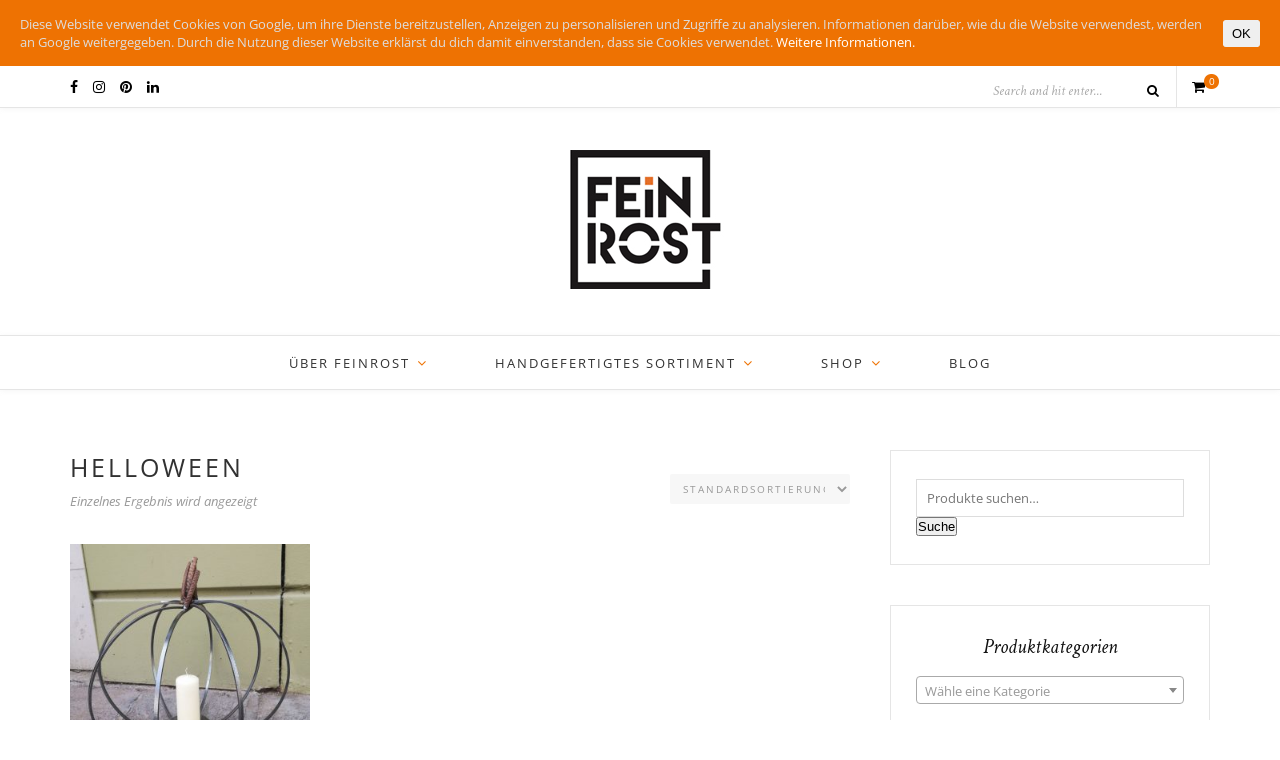

--- FILE ---
content_type: text/html; charset=UTF-8
request_url: https://www.feinrost.at/produkt-schlagwort/helloween/
body_size: 87766
content:
<!DOCTYPE html>
<html lang="de">
<head>

	<meta charset="UTF-8">
	<meta http-equiv="X-UA-Compatible" content="IE=edge">
	<meta name="viewport" content="width=device-width, initial-scale=1">

	<link rel="profile" href="http://gmpg.org/xfn/11" />
	
		<link rel="shortcut icon" href="https://www.feinrost.at/wp-content/uploads/2017/07/Feinrost_50.jpg" />
		
	<link rel="alternate" type="application/rss+xml" title="Feinrost RSS Feed" href="https://www.feinrost.at/feed/" />
	<link rel="alternate" type="application/atom+xml" title="Feinrost Atom Feed" href="https://www.feinrost.at/feed/atom/" />
	<link rel="pingback" href="https://www.feinrost.at/xmlrpc.php" />

	<meta name='robots' content='index, follow, max-image-preview:large, max-snippet:-1, max-video-preview:-1' />

	<!-- This site is optimized with the Yoast SEO plugin v19.6.1 - https://yoast.com/wordpress/plugins/seo/ -->
	<title>Helloween Archive - Feinrost</title>
	<link rel="canonical" href="https://www.feinrost.at/produkt-schlagwort/helloween/" />
	<meta property="og:locale" content="de_DE" />
	<meta property="og:type" content="article" />
	<meta property="og:title" content="Helloween Archive - Feinrost" />
	<meta property="og:url" content="https://www.feinrost.at/produkt-schlagwort/helloween/" />
	<meta property="og:site_name" content="Feinrost" />
	<meta name="twitter:card" content="summary" />
	<script type="application/ld+json" class="yoast-schema-graph">{"@context":"https://schema.org","@graph":[{"@type":"CollectionPage","@id":"https://www.feinrost.at/produkt-schlagwort/helloween/","url":"https://www.feinrost.at/produkt-schlagwort/helloween/","name":"Helloween Archive - Feinrost","isPartOf":{"@id":"https://www.feinrost.at/#website"},"primaryImageOfPage":{"@id":"https://www.feinrost.at/produkt-schlagwort/helloween/#primaryimage"},"image":{"@id":"https://www.feinrost.at/produkt-schlagwort/helloween/#primaryimage"},"thumbnailUrl":"https://www.feinrost.at/wp-content/uploads/2020/10/Kürbis-Apfel.jpg","breadcrumb":{"@id":"https://www.feinrost.at/produkt-schlagwort/helloween/#breadcrumb"},"inLanguage":"de"},{"@type":"ImageObject","inLanguage":"de","@id":"https://www.feinrost.at/produkt-schlagwort/helloween/#primaryimage","url":"https://www.feinrost.at/wp-content/uploads/2020/10/Kürbis-Apfel.jpg","contentUrl":"https://www.feinrost.at/wp-content/uploads/2020/10/Kürbis-Apfel.jpg","width":2736,"height":3328,"caption":"Kürbis Gartendeko"},{"@type":"BreadcrumbList","@id":"https://www.feinrost.at/produkt-schlagwort/helloween/#breadcrumb","itemListElement":[{"@type":"ListItem","position":1,"name":"Startseite","item":"https://www.feinrost.at/"},{"@type":"ListItem","position":2,"name":"Helloween"}]},{"@type":"WebSite","@id":"https://www.feinrost.at/#website","url":"https://www.feinrost.at/","name":"Feinrost","description":"","publisher":{"@id":"https://www.feinrost.at/#organization"},"potentialAction":[{"@type":"SearchAction","target":{"@type":"EntryPoint","urlTemplate":"https://www.feinrost.at/?s={search_term_string}"},"query-input":"required name=search_term_string"}],"inLanguage":"de"},{"@type":"Organization","@id":"https://www.feinrost.at/#organization","name":"Feinrost","url":"https://www.feinrost.at/","sameAs":["http://www.instagram.com/feinrost.at","http://www.pinterest.com/feinrost","http://www.facebook.com/feinrost.at"],"logo":{"@type":"ImageObject","inLanguage":"de","@id":"https://www.feinrost.at/#/schema/logo/image/","url":"https://www.feinrost.at/wp-content/uploads/2017/04/Feinrost_200.jpg","contentUrl":"https://www.feinrost.at/wp-content/uploads/2017/04/Feinrost_200.jpg","width":200,"height":139,"caption":"Feinrost"},"image":{"@id":"https://www.feinrost.at/#/schema/logo/image/"}}]}</script>
	<!-- / Yoast SEO plugin. -->



<link rel='dns-prefetch' href='//s.w.org' />
<link rel="alternate" type="application/rss+xml" title="Feinrost &raquo; Feed" href="https://www.feinrost.at/feed/" />
<link rel="alternate" type="application/rss+xml" title="Feinrost &raquo; Kommentar-Feed" href="https://www.feinrost.at/comments/feed/" />
<link rel="alternate" type="application/rss+xml" title="Feinrost &raquo; Helloween Schlagwort Feed" href="https://www.feinrost.at/produkt-schlagwort/helloween/feed/" />
<script type="text/javascript">
window._wpemojiSettings = {"baseUrl":"https:\/\/s.w.org\/images\/core\/emoji\/14.0.0\/72x72\/","ext":".png","svgUrl":"https:\/\/s.w.org\/images\/core\/emoji\/14.0.0\/svg\/","svgExt":".svg","source":{"concatemoji":"https:\/\/www.feinrost.at\/wp-includes\/js\/wp-emoji-release.min.js?ver=6.0.11"}};
/*! This file is auto-generated */
!function(e,a,t){var n,r,o,i=a.createElement("canvas"),p=i.getContext&&i.getContext("2d");function s(e,t){var a=String.fromCharCode,e=(p.clearRect(0,0,i.width,i.height),p.fillText(a.apply(this,e),0,0),i.toDataURL());return p.clearRect(0,0,i.width,i.height),p.fillText(a.apply(this,t),0,0),e===i.toDataURL()}function c(e){var t=a.createElement("script");t.src=e,t.defer=t.type="text/javascript",a.getElementsByTagName("head")[0].appendChild(t)}for(o=Array("flag","emoji"),t.supports={everything:!0,everythingExceptFlag:!0},r=0;r<o.length;r++)t.supports[o[r]]=function(e){if(!p||!p.fillText)return!1;switch(p.textBaseline="top",p.font="600 32px Arial",e){case"flag":return s([127987,65039,8205,9895,65039],[127987,65039,8203,9895,65039])?!1:!s([55356,56826,55356,56819],[55356,56826,8203,55356,56819])&&!s([55356,57332,56128,56423,56128,56418,56128,56421,56128,56430,56128,56423,56128,56447],[55356,57332,8203,56128,56423,8203,56128,56418,8203,56128,56421,8203,56128,56430,8203,56128,56423,8203,56128,56447]);case"emoji":return!s([129777,127995,8205,129778,127999],[129777,127995,8203,129778,127999])}return!1}(o[r]),t.supports.everything=t.supports.everything&&t.supports[o[r]],"flag"!==o[r]&&(t.supports.everythingExceptFlag=t.supports.everythingExceptFlag&&t.supports[o[r]]);t.supports.everythingExceptFlag=t.supports.everythingExceptFlag&&!t.supports.flag,t.DOMReady=!1,t.readyCallback=function(){t.DOMReady=!0},t.supports.everything||(n=function(){t.readyCallback()},a.addEventListener?(a.addEventListener("DOMContentLoaded",n,!1),e.addEventListener("load",n,!1)):(e.attachEvent("onload",n),a.attachEvent("onreadystatechange",function(){"complete"===a.readyState&&t.readyCallback()})),(e=t.source||{}).concatemoji?c(e.concatemoji):e.wpemoji&&e.twemoji&&(c(e.twemoji),c(e.wpemoji)))}(window,document,window._wpemojiSettings);
</script>
<style type="text/css">
img.wp-smiley,
img.emoji {
	display: inline !important;
	border: none !important;
	box-shadow: none !important;
	height: 1em !important;
	width: 1em !important;
	margin: 0 0.07em !important;
	vertical-align: -0.1em !important;
	background: none !important;
	padding: 0 !important;
}
</style>
	<link rel='stylesheet' id='sbi_styles-css'  href='https://www.feinrost.at/wp-content/plugins/instagram-feed/css/sbi-styles.min.css?ver=6.1.5' type='text/css' media='all' />
<link rel='stylesheet' id='wp-block-library-css'  href='https://www.feinrost.at/wp-includes/css/dist/block-library/style.min.css?ver=6.0.11' type='text/css' media='all' />
<style id='global-styles-inline-css' type='text/css'>
body{--wp--preset--color--black: #000000;--wp--preset--color--cyan-bluish-gray: #abb8c3;--wp--preset--color--white: #ffffff;--wp--preset--color--pale-pink: #f78da7;--wp--preset--color--vivid-red: #cf2e2e;--wp--preset--color--luminous-vivid-orange: #ff6900;--wp--preset--color--luminous-vivid-amber: #fcb900;--wp--preset--color--light-green-cyan: #7bdcb5;--wp--preset--color--vivid-green-cyan: #00d084;--wp--preset--color--pale-cyan-blue: #8ed1fc;--wp--preset--color--vivid-cyan-blue: #0693e3;--wp--preset--color--vivid-purple: #9b51e0;--wp--preset--gradient--vivid-cyan-blue-to-vivid-purple: linear-gradient(135deg,rgba(6,147,227,1) 0%,rgb(155,81,224) 100%);--wp--preset--gradient--light-green-cyan-to-vivid-green-cyan: linear-gradient(135deg,rgb(122,220,180) 0%,rgb(0,208,130) 100%);--wp--preset--gradient--luminous-vivid-amber-to-luminous-vivid-orange: linear-gradient(135deg,rgba(252,185,0,1) 0%,rgba(255,105,0,1) 100%);--wp--preset--gradient--luminous-vivid-orange-to-vivid-red: linear-gradient(135deg,rgba(255,105,0,1) 0%,rgb(207,46,46) 100%);--wp--preset--gradient--very-light-gray-to-cyan-bluish-gray: linear-gradient(135deg,rgb(238,238,238) 0%,rgb(169,184,195) 100%);--wp--preset--gradient--cool-to-warm-spectrum: linear-gradient(135deg,rgb(74,234,220) 0%,rgb(151,120,209) 20%,rgb(207,42,186) 40%,rgb(238,44,130) 60%,rgb(251,105,98) 80%,rgb(254,248,76) 100%);--wp--preset--gradient--blush-light-purple: linear-gradient(135deg,rgb(255,206,236) 0%,rgb(152,150,240) 100%);--wp--preset--gradient--blush-bordeaux: linear-gradient(135deg,rgb(254,205,165) 0%,rgb(254,45,45) 50%,rgb(107,0,62) 100%);--wp--preset--gradient--luminous-dusk: linear-gradient(135deg,rgb(255,203,112) 0%,rgb(199,81,192) 50%,rgb(65,88,208) 100%);--wp--preset--gradient--pale-ocean: linear-gradient(135deg,rgb(255,245,203) 0%,rgb(182,227,212) 50%,rgb(51,167,181) 100%);--wp--preset--gradient--electric-grass: linear-gradient(135deg,rgb(202,248,128) 0%,rgb(113,206,126) 100%);--wp--preset--gradient--midnight: linear-gradient(135deg,rgb(2,3,129) 0%,rgb(40,116,252) 100%);--wp--preset--duotone--dark-grayscale: url('#wp-duotone-dark-grayscale');--wp--preset--duotone--grayscale: url('#wp-duotone-grayscale');--wp--preset--duotone--purple-yellow: url('#wp-duotone-purple-yellow');--wp--preset--duotone--blue-red: url('#wp-duotone-blue-red');--wp--preset--duotone--midnight: url('#wp-duotone-midnight');--wp--preset--duotone--magenta-yellow: url('#wp-duotone-magenta-yellow');--wp--preset--duotone--purple-green: url('#wp-duotone-purple-green');--wp--preset--duotone--blue-orange: url('#wp-duotone-blue-orange');--wp--preset--font-size--small: 13px;--wp--preset--font-size--medium: 20px;--wp--preset--font-size--large: 36px;--wp--preset--font-size--x-large: 42px;}.has-black-color{color: var(--wp--preset--color--black) !important;}.has-cyan-bluish-gray-color{color: var(--wp--preset--color--cyan-bluish-gray) !important;}.has-white-color{color: var(--wp--preset--color--white) !important;}.has-pale-pink-color{color: var(--wp--preset--color--pale-pink) !important;}.has-vivid-red-color{color: var(--wp--preset--color--vivid-red) !important;}.has-luminous-vivid-orange-color{color: var(--wp--preset--color--luminous-vivid-orange) !important;}.has-luminous-vivid-amber-color{color: var(--wp--preset--color--luminous-vivid-amber) !important;}.has-light-green-cyan-color{color: var(--wp--preset--color--light-green-cyan) !important;}.has-vivid-green-cyan-color{color: var(--wp--preset--color--vivid-green-cyan) !important;}.has-pale-cyan-blue-color{color: var(--wp--preset--color--pale-cyan-blue) !important;}.has-vivid-cyan-blue-color{color: var(--wp--preset--color--vivid-cyan-blue) !important;}.has-vivid-purple-color{color: var(--wp--preset--color--vivid-purple) !important;}.has-black-background-color{background-color: var(--wp--preset--color--black) !important;}.has-cyan-bluish-gray-background-color{background-color: var(--wp--preset--color--cyan-bluish-gray) !important;}.has-white-background-color{background-color: var(--wp--preset--color--white) !important;}.has-pale-pink-background-color{background-color: var(--wp--preset--color--pale-pink) !important;}.has-vivid-red-background-color{background-color: var(--wp--preset--color--vivid-red) !important;}.has-luminous-vivid-orange-background-color{background-color: var(--wp--preset--color--luminous-vivid-orange) !important;}.has-luminous-vivid-amber-background-color{background-color: var(--wp--preset--color--luminous-vivid-amber) !important;}.has-light-green-cyan-background-color{background-color: var(--wp--preset--color--light-green-cyan) !important;}.has-vivid-green-cyan-background-color{background-color: var(--wp--preset--color--vivid-green-cyan) !important;}.has-pale-cyan-blue-background-color{background-color: var(--wp--preset--color--pale-cyan-blue) !important;}.has-vivid-cyan-blue-background-color{background-color: var(--wp--preset--color--vivid-cyan-blue) !important;}.has-vivid-purple-background-color{background-color: var(--wp--preset--color--vivid-purple) !important;}.has-black-border-color{border-color: var(--wp--preset--color--black) !important;}.has-cyan-bluish-gray-border-color{border-color: var(--wp--preset--color--cyan-bluish-gray) !important;}.has-white-border-color{border-color: var(--wp--preset--color--white) !important;}.has-pale-pink-border-color{border-color: var(--wp--preset--color--pale-pink) !important;}.has-vivid-red-border-color{border-color: var(--wp--preset--color--vivid-red) !important;}.has-luminous-vivid-orange-border-color{border-color: var(--wp--preset--color--luminous-vivid-orange) !important;}.has-luminous-vivid-amber-border-color{border-color: var(--wp--preset--color--luminous-vivid-amber) !important;}.has-light-green-cyan-border-color{border-color: var(--wp--preset--color--light-green-cyan) !important;}.has-vivid-green-cyan-border-color{border-color: var(--wp--preset--color--vivid-green-cyan) !important;}.has-pale-cyan-blue-border-color{border-color: var(--wp--preset--color--pale-cyan-blue) !important;}.has-vivid-cyan-blue-border-color{border-color: var(--wp--preset--color--vivid-cyan-blue) !important;}.has-vivid-purple-border-color{border-color: var(--wp--preset--color--vivid-purple) !important;}.has-vivid-cyan-blue-to-vivid-purple-gradient-background{background: var(--wp--preset--gradient--vivid-cyan-blue-to-vivid-purple) !important;}.has-light-green-cyan-to-vivid-green-cyan-gradient-background{background: var(--wp--preset--gradient--light-green-cyan-to-vivid-green-cyan) !important;}.has-luminous-vivid-amber-to-luminous-vivid-orange-gradient-background{background: var(--wp--preset--gradient--luminous-vivid-amber-to-luminous-vivid-orange) !important;}.has-luminous-vivid-orange-to-vivid-red-gradient-background{background: var(--wp--preset--gradient--luminous-vivid-orange-to-vivid-red) !important;}.has-very-light-gray-to-cyan-bluish-gray-gradient-background{background: var(--wp--preset--gradient--very-light-gray-to-cyan-bluish-gray) !important;}.has-cool-to-warm-spectrum-gradient-background{background: var(--wp--preset--gradient--cool-to-warm-spectrum) !important;}.has-blush-light-purple-gradient-background{background: var(--wp--preset--gradient--blush-light-purple) !important;}.has-blush-bordeaux-gradient-background{background: var(--wp--preset--gradient--blush-bordeaux) !important;}.has-luminous-dusk-gradient-background{background: var(--wp--preset--gradient--luminous-dusk) !important;}.has-pale-ocean-gradient-background{background: var(--wp--preset--gradient--pale-ocean) !important;}.has-electric-grass-gradient-background{background: var(--wp--preset--gradient--electric-grass) !important;}.has-midnight-gradient-background{background: var(--wp--preset--gradient--midnight) !important;}.has-small-font-size{font-size: var(--wp--preset--font-size--small) !important;}.has-medium-font-size{font-size: var(--wp--preset--font-size--medium) !important;}.has-large-font-size{font-size: var(--wp--preset--font-size--large) !important;}.has-x-large-font-size{font-size: var(--wp--preset--font-size--x-large) !important;}
</style>
<link rel='stylesheet' id='cookie-consent-style-css'  href='https://www.feinrost.at/wp-content/plugins/_uk-cookie-consent/assets/css/style.css?ver=6.0.11' type='text/css' media='all' />
<link rel='stylesheet' id='woocommerce-layout-css'  href='https://www.feinrost.at/wp-content/plugins/woocommerce/assets/css/woocommerce-layout.css?ver=3.7.3' type='text/css' media='all' />
<link rel='stylesheet' id='woocommerce-smallscreen-css'  href='https://www.feinrost.at/wp-content/plugins/woocommerce/assets/css/woocommerce-smallscreen.css?ver=3.7.3' type='text/css' media='only screen and (max-width: 768px)' />
<link rel='stylesheet' id='woocommerce-general-css'  href='https://www.feinrost.at/wp-content/plugins/woocommerce/assets/css/woocommerce.css?ver=3.7.3' type='text/css' media='all' />
<style id='woocommerce-inline-inline-css' type='text/css'>
.woocommerce form .form-row .required { visibility: visible; }
</style>
<link rel='stylesheet' id='sp_style-css'  href='https://www.feinrost.at/wp-content/themes/oleander/style.css?ver=1.5' type='text/css' media='all' />
<link rel='stylesheet' id='fontawesome-css-css'  href='https://www.feinrost.at/wp-content/themes/oleander/css/font-awesome.min.css?ver=6.0.11' type='text/css' media='all' />
<link rel='stylesheet' id='bxslider-css-css'  href='https://www.feinrost.at/wp-content/themes/oleander/css/jquery.bxslider.css?ver=6.0.11' type='text/css' media='all' />
<link rel='stylesheet' id='responsive-css'  href='https://www.feinrost.at/wp-content/themes/oleander/css/responsive.css?ver=6.0.11' type='text/css' media='all' />
<link rel='stylesheet' id='default_font-css'  href='//www.feinrost.at/wp-content/uploads/omgf/default_font/default_font.css?ver=1663269041' type='text/css' media='all' />
<link rel='stylesheet' id='default_headings-css'  href='//www.feinrost.at/wp-content/uploads/omgf/default_headings/default_headings.css?ver=1663269041' type='text/css' media='all' />
<link rel='stylesheet' id='default_secondary-css'  href='//www.feinrost.at/wp-content/uploads/omgf/default_secondary/default_secondary.css?ver=1663269041' type='text/css' media='all' />
<script type='text/javascript' src='https://www.feinrost.at/wp-includes/js/jquery/jquery.min.js?ver=3.6.0' id='jquery-core-js'></script>
<script type='text/javascript' src='https://www.feinrost.at/wp-includes/js/jquery/jquery-migrate.min.js?ver=3.3.2' id='jquery-migrate-js'></script>
<link rel="https://api.w.org/" href="https://www.feinrost.at/wp-json/" /><link rel="EditURI" type="application/rsd+xml" title="RSD" href="https://www.feinrost.at/xmlrpc.php?rsd" />
<link rel="wlwmanifest" type="application/wlwmanifest+xml" href="https://www.feinrost.at/wp-includes/wlwmanifest.xml" /> 
<meta name="generator" content="WordPress 6.0.11" />
<meta name="generator" content="WooCommerce 3.7.3" />
<style id="ctcc-css" type="text/css" media="screen">
				#catapult-cookie-bar {
					box-sizing: border-box;
					max-height: 0;
					opacity: 0;
					z-index: 99999;
					overflow: hidden;
					color: #ddd;
					position: fixed;
					left: 0;
					top: 0;
					width: 100%;
					background-color: #ee7202;
				}
				#catapult-cookie-bar a {
					color: #fff;
				}
				#catapult-cookie-bar .x_close span {
					background-color: ;
				}
				button#catapultCookie {
					background:;
					color: ;
					border: 0; padding: 6px 9px; border-radius: 3px;
				}
				#catapult-cookie-bar h3 {
					color: #ddd;
				}
				.has-cookie-bar #catapult-cookie-bar {
					opacity: 1;
					max-height: 999px;
					min-height: 30px;
				}</style>    <style type="text/css">
	
		#header { padding-top:px; padding-bottom:px; }
																																#nav-wrapper .menu > li.menu-item-has-children > a:after { color:#ee7202; }																												
												
																						
				.post-header .cat a { color:#ee7202; }																														
				.cart-contents .sp-count { background:#ee7202; }						
								
		a, .woocommerce .star-rating { color:#ee7202; }
																						
																		
				
    </style>
    	<noscript><style>.woocommerce-product-gallery{ opacity: 1 !important; }</style></noscript>
		
</head>

<body class="archive tax-product_tag term-helloween term-238 woocommerce woocommerce-page woocommerce-no-js">
	
		<div id="top-bar">
		
		<div class="container">
			
						<div id="top-social">
				
				<a href="http://facebook.com/feinrost.at" target="_blank"><i class="fa fa-facebook"></i></a>								<a href="http://instagram.com/feinrost.at" target="_blank"><i class="fa fa-instagram"></i></a>				<a href="http://pinterest.com/feinrost" target="_blank"><i class="fa fa-pinterest"></i></a>																																<a href="https://www.linkedin.com/in/roman-steindl-49609a14a/" target="_blank"><i class="fa fa-linkedin"></i></a>												
			</div>
						
									<div id="sp-shopping-cart">
							<a class="cart-contents" href="https://www.feinrost.at/warenkorb/" title="View your shopping cart"><span class="sp-count">0</span></a>
			</div>
									
						<div id="top-search">

				<form role="search" method="get" id="searchform" action="https://www.feinrost.at/">
		<input type="text" placeholder="Search and hit enter..." name="s" id="s" />
		<i class="fa fa-search"></i>
</form>				
			</div>
						
		</div>
		
	</div>
		
	<header id="header">
	
		<div class="container">
		
			<div id="logo">
				
									
											<h2><a href="https://www.feinrost.at"><img src="http://www.feinrost.at/wp-content/uploads/2017/04/Feinrost_200.jpg" alt="Feinrost" /></a></h2>
										
								
			</div>
		
		</div>
	
	</header>
	
	<nav id="navigation">
	
		<div class="container">
			
			<div id="nav-wrapper">
			
				<ul id="menu-menue_oben" class="menu"><li id="menu-item-1214" class="menu-item menu-item-type-post_type menu-item-object-page menu-item-has-children menu-item-1214"><a href="https://www.feinrost.at/ueber-feinrost/">Über Feinrost</a>
<ul class="sub-menu">
	<li id="menu-item-1227" class="menu-item menu-item-type-taxonomy menu-item-object-category menu-item-1227"><a href="https://www.feinrost.at/category/termine/">Termine</a></li>
</ul>
</li>
<li id="menu-item-1225" class="menu-item menu-item-type-post_type menu-item-object-page menu-item-has-children menu-item-1225"><a href="https://www.feinrost.at/individuelle-und-handgefertigte-moebel-und-accessoires/">Handgefertigtes Sortiment</a>
<ul class="sub-menu">
	<li id="menu-item-1257" class="menu-item menu-item-type-post_type menu-item-object-page menu-item-has-children menu-item-1257"><a href="https://www.feinrost.at/individuelle-und-handgefertigte-moebel-und-accessoires/handgefertigte-moebel/">Möbel</a>
	<ul class="sub-menu">
		<li id="menu-item-856" class="menu-item menu-item-type-taxonomy menu-item-object-product_tag menu-item-856"><a href="https://www.feinrost.at/produkt-schlagwort/holzlager/">Holzlager</a></li>
	</ul>
</li>
	<li id="menu-item-1255" class="menu-item menu-item-type-post_type menu-item-object-page menu-item-1255"><a href="https://www.feinrost.at/individuelle-und-handgefertigte-moebel-und-accessoires/handgefertigte-firmenlogo/">Logos</a></li>
	<li id="menu-item-1256" class="menu-item menu-item-type-post_type menu-item-object-page menu-item-has-children menu-item-1256"><a href="https://www.feinrost.at/individuelle-und-handgefertigte-moebel-und-accessoires/handgefertigte-dekoration/">Dekoration</a>
	<ul class="sub-menu">
		<li id="menu-item-421" class="menu-item menu-item-type-taxonomy menu-item-object-product_cat menu-item-421"><a href="https://www.feinrost.at/produkt-kategorie/dekoration/buchstaben/">Buchstaben</a></li>
		<li id="menu-item-653" class="menu-item menu-item-type-taxonomy menu-item-object-product_cat menu-item-653"><a href="https://www.feinrost.at/produkt-kategorie/dekoration/bilder/">Bilder</a></li>
		<li id="menu-item-855" class="menu-item menu-item-type-taxonomy menu-item-object-product_cat menu-item-855"><a href="https://www.feinrost.at/produkt-kategorie/dekoration/kettenkunst/">Kettenkunst</a></li>
		<li id="menu-item-652" class="menu-item menu-item-type-taxonomy menu-item-object-product_cat menu-item-652"><a href="https://www.feinrost.at/produkt-kategorie/dekoration/schilder/">Schilder</a></li>
		<li id="menu-item-651" class="menu-item menu-item-type-taxonomy menu-item-object-product_cat menu-item-651"><a href="https://www.feinrost.at/produkt-kategorie/dekoration/zahlen/">Zahlen</a></li>
		<li id="menu-item-1471" class="menu-item menu-item-type-post_type menu-item-object-page menu-item-1471"><a href="https://www.feinrost.at/hausnummer/">Hausnummer</a></li>
		<li id="menu-item-649" class="menu-item menu-item-type-taxonomy menu-item-object-product_cat menu-item-649"><a href="https://www.feinrost.at/produkt-kategorie/dekoration/sonderzeichen/">Sonderzeichen</a></li>
		<li id="menu-item-650" class="menu-item menu-item-type-taxonomy menu-item-object-product_cat menu-item-650"><a href="https://www.feinrost.at/produkt-kategorie/dekoration/schriftzuege/">Schriftzüge</a></li>
		<li id="menu-item-422" class="menu-item menu-item-type-taxonomy menu-item-object-product_cat menu-item-422"><a href="https://www.feinrost.at/produkt-kategorie/dekoration/vasen/">Vasen</a></li>
	</ul>
</li>
	<li id="menu-item-1253" class="menu-item menu-item-type-post_type menu-item-object-page menu-item-1253"><a href="https://www.feinrost.at/individuelle-und-handgefertigte-moebel-und-accessoires/garten/">Gartensortiment</a></li>
	<li id="menu-item-1254" class="menu-item menu-item-type-post_type menu-item-object-page menu-item-1254"><a href="https://www.feinrost.at/individuelle-und-handgefertigte-moebel-und-accessoires/handgefertigtes-saisonales/">Saisonales</a></li>
	<li id="menu-item-1900" class="menu-item menu-item-type-post_type menu-item-object-page menu-item-1900"><a href="https://www.feinrost.at/individuelle-und-handgefertigte-moebel-und-accessoires/handgefertigtes-von-herz-zu-herz/">Von Herz zu Herz</a></li>
</ul>
</li>
<li id="menu-item-400" class="menu-item menu-item-type-post_type menu-item-object-page menu-item-has-children menu-item-400"><a href="https://www.feinrost.at/shop/">Shop</a>
<ul class="sub-menu">
	<li id="menu-item-407" class="menu-item menu-item-type-post_type menu-item-object-page menu-item-407"><a href="https://www.feinrost.at/mein-konto/">Mein Konto</a></li>
	<li id="menu-item-409" class="menu-item menu-item-type-post_type menu-item-object-page menu-item-409"><a href="https://www.feinrost.at/warenkorb/">Warenkorb</a></li>
</ul>
</li>
<li id="menu-item-1226" class="menu-item menu-item-type-taxonomy menu-item-object-category menu-item-1226"><a href="https://www.feinrost.at/category/blog/">Blog</a></li>
</ul>				
			</div>
			
			<div class="menu-mobile"></div>
			
			<div id="mobile-social">
				
				<a href="http://facebook.com/feinrost.at" target="_blank"><i class="fa fa-facebook"></i></a>								<a href="http://instagram.com/feinrost.at" target="_blank"><i class="fa fa-instagram"></i></a>				<a href="http://pinterest.com/feinrost" target="_blank"><i class="fa fa-pinterest"></i></a>																																<a href="https://www.linkedin.com/in/roman-steindl-49609a14a/" target="_blank"><i class="fa fa-linkedin"></i></a>								
			</div>
		
		</div>
	
	</nav>	
	<div class="container">
		
		<div id="content">
		
			<div id="main" >
				
				
			
				<h1 class="page-title">Helloween</h1>

			
			
			
				<div class="woocommerce-notices-wrapper"></div><p class="woocommerce-result-count">
	Einzelnes Ergebnis wird angezeigt</p>
<form class="woocommerce-ordering" method="get">
	<select name="orderby" class="orderby" aria-label="Shop-Bestellung">
					<option value="menu_order"  selected='selected'>Standardsortierung</option>
					<option value="popularity" >Nach Beliebtheit sortiert</option>
					<option value="rating" >Nach Durchschnittsbewertung sortiert</option>
					<option value="date" >Sortieren nach neuesten</option>
					<option value="price" >Nach Preis sortiert: niedrig zu hoch</option>
					<option value="price-desc" >Nach Preis sortiert: hoch zu niedrig</option>
			</select>
	<input type="hidden" name="paged" value="1" />
	</form>

				<ul class="products columns-3">

																					<li class="product type-product post-1926 status-publish first instock product_cat-dekoration product_cat-gartendeko product_cat-weihnachtliches product_tag-apfel product_tag-dekoration product_tag-gartendekoration product_tag-geschenke product_tag-helloween product_tag-kuerbis product_tag-upcyling has-post-thumbnail shipping-taxable purchasable product-type-simple">
	<a href="https://www.feinrost.at/produkt/kuerbis/" class="woocommerce-LoopProduct-link woocommerce-loop-product__link"><img width="300" height="300" src="https://www.feinrost.at/wp-content/uploads/2020/10/Kürbis-Apfel-300x300.jpg" class="attachment-woocommerce_thumbnail size-woocommerce_thumbnail" alt="" loading="lazy" srcset="https://www.feinrost.at/wp-content/uploads/2020/10/Kürbis-Apfel-300x300.jpg 300w, https://www.feinrost.at/wp-content/uploads/2020/10/Kürbis-Apfel-150x150.jpg 150w, https://www.feinrost.at/wp-content/uploads/2020/10/Kürbis-Apfel-520x520.jpg 520w, https://www.feinrost.at/wp-content/uploads/2020/10/Kürbis-Apfel-100x100.jpg 100w" sizes="(max-width: 300px) 100vw, 300px" /><h2 class="woocommerce-loop-product__title">Kürbis</h2>
	<span class="price"><span class="woocommerce-Price-amount amount"><span class="woocommerce-Price-currencySymbol">&euro;</span>45,00</span></span>
</a><a href="?add-to-cart=1926" data-quantity="1" class="button product_type_simple add_to_cart_button ajax_add_to_cart" data-product_id="1926" data-product_sku="" aria-label="„Kürbis“ zu deinem Warenkorb hinzufügen" rel="nofollow">In den Warenkorb</a></li>
									
				</ul>

				
							
			</div>

<aside id="sidebar">

	<div id="woocommerce_product_search-3" class="widget woocommerce widget_product_search"><form role="search" method="get" class="woocommerce-product-search" action="https://www.feinrost.at/">
	<label class="screen-reader-text" for="woocommerce-product-search-field-0">Suche nach:</label>
	<input type="search" id="woocommerce-product-search-field-0" class="search-field" placeholder="Produkte suchen&hellip;" value="" name="s" />
	<button type="submit" value="Suche">Suche</button>
	<input type="hidden" name="post_type" value="product" />
</form>
</div><div id="woocommerce_product_categories-3" class="widget woocommerce widget_product_categories"><h4 class="widget-title"><span>Produktkategorien</span></h4><select  name='product_cat' id='product_cat' class='dropdown_product_cat' >
	<option value='' selected='selected'>Wähle eine Kategorie</option>
	<option class="level-0" value="dekoration">Dekoration</option>
	<option class="level-1" value="bilder">&nbsp;&nbsp;&nbsp;Bilder</option>
	<option class="level-1" value="buchstaben">&nbsp;&nbsp;&nbsp;Buchstaben</option>
	<option class="level-1" value="gartendeko">&nbsp;&nbsp;&nbsp;Gartendeko</option>
	<option class="level-1" value="kettenkunst">&nbsp;&nbsp;&nbsp;Kettenkunst</option>
	<option class="level-1" value="liebelove">&nbsp;&nbsp;&nbsp;LiebeLove</option>
	<option class="level-1" value="ostern">&nbsp;&nbsp;&nbsp;Ostern</option>
	<option class="level-1" value="schilder">&nbsp;&nbsp;&nbsp;Schilder</option>
	<option class="level-1" value="schriftzuege">&nbsp;&nbsp;&nbsp;Schriftzüge</option>
	<option class="level-1" value="sonderzeichen">&nbsp;&nbsp;&nbsp;Sonderzeichen</option>
	<option class="level-1" value="vasen">&nbsp;&nbsp;&nbsp;Vasen</option>
	<option class="level-1" value="weihnachtliches">&nbsp;&nbsp;&nbsp;Weihnachtliches</option>
	<option class="level-1" value="windlicht">&nbsp;&nbsp;&nbsp;Windlicht</option>
	<option class="level-1" value="zahlen">&nbsp;&nbsp;&nbsp;Zahlen</option>
	<option class="level-0" value="gluecksbringer-kleine-geschenke">Glücksbringer &amp; kleine Geschenke</option>
	<option class="level-0" value="moebel">Möbel</option>
	<option class="level-1" value="feuer-holzlager-feuerschalen">&nbsp;&nbsp;&nbsp;Feuer</option>
	<option class="level-1" value="regal">&nbsp;&nbsp;&nbsp;Regal</option>
	<option class="level-1" value="tisch">&nbsp;&nbsp;&nbsp;Tisch</option>
	<option class="level-0" value="nuetzliches-fuer-haus-und-garten">Nützliches</option>
</select>
</div>
</aside>	
		<!-- END CONTENT -->
		</div>
		
	<!-- END CONTAINER -->
	</div>
	
	<footer id="footer">
		
		<div class="container">
			
						<div class="footer-widgets">
			
				<div class="footer-widget">
					<div id="nav_menu-9" class="widget widget_nav_menu"><h4 class="widget-title">FeinrostLADEN</h4><span class="widget-divider"></span><div class="menu-feinrostladen-container"><ul id="menu-feinrostladen" class="menu"><li id="menu-item-455" class="menu-item menu-item-type-post_type menu-item-object-page menu-item-455"><a href="https://www.feinrost.at/ueber-feinrost/">Über uns</a></li>
<li id="menu-item-454" class="menu-item menu-item-type-post_type menu-item-object-page menu-item-454"><a href="https://www.feinrost.at/individuelle-und-handgefertigte-moebel-und-accessoires/">Was ist Feinrost?</a></li>
</ul></div></div>				</div>
				
				<div class="footer-widget">
					<div id="nav_menu-8" class="widget widget_nav_menu"><h4 class="widget-title">INFO</h4><span class="widget-divider"></span><div class="menu-menue_info-container"><ul id="menu-menue_info" class="menu"><li id="menu-item-335" class="menu-item menu-item-type-post_type menu-item-object-page menu-item-335"><a href="https://www.feinrost.at/versand-und-lieferung/">Versand &#038; Lieferung</a></li>
<li id="menu-item-334" class="menu-item menu-item-type-post_type menu-item-object-page menu-item-334"><a href="https://www.feinrost.at/zahlungsarten/">Zahlungsarten</a></li>
<li id="menu-item-336" class="menu-item menu-item-type-post_type menu-item-object-page menu-item-336"><a href="https://www.feinrost.at/widerrufs-und-ruecktrittsrecht/">Widerruf</a></li>
</ul></div></div>				</div>
				
				<div class="footer-widget">
					<div id="nav_menu-10" class="widget widget_nav_menu"><h4 class="widget-title">SERVICE</h4><span class="widget-divider"></span><div class="menu-menue_service-container"><ul id="menu-menue_service" class="menu"><li id="menu-item-442" class="menu-item menu-item-type-post_type menu-item-object-page menu-item-442"><a href="https://www.feinrost.at/allgemeine-geschaeftsbedingungen/">Allgemeine Geschäftsbedingungen</a></li>
<li id="menu-item-440" class="menu-item menu-item-type-post_type menu-item-object-page menu-item-privacy-policy menu-item-440"><a href="https://www.feinrost.at/datenschutzerklaerung/">Datenschutzerklärung</a></li>
<li id="menu-item-443" class="menu-item menu-item-type-post_type menu-item-object-page menu-item-443"><a href="https://www.feinrost.at/impressum/">Impressum</a></li>
</ul></div></div>				</div>
			
			</div>
						
						<div class="footer-social">
			
				<a href="http://facebook.com/feinrost.at" target="_blank"><i class="fa fa-facebook"></i> <span>Facebook</span></a>								<a href="http://instagram.com/feinrost.at" target="_blank"><i class="fa fa-instagram"></i> <span>Instagram</span></a>				<a href="http://pinterest.com/feinrost" target="_blank"><i class="fa fa-pinterest"></i> <span>Pinterest</span></a>																																<a href="https://www.linkedin.com/in/roman-steindl-49609a14a/" target="_blank"><i class="fa fa-linkedin"></i> <span>LinkedIn</span></a>												
			</div>
						
		</div>
	
	</footer>
	
	<div id="instagram-footer">
	<div id="custom_html-3" class="widget_text instagram-widget widget_custom_html"><h4 class="instagram-title">Instragram</h4><div class="textwidget custom-html-widget">
<div id="sb_instagram"  class="sbi sbi_mob_col_1 sbi_tab_col_2 sbi_col_9 sbi_width_resp sbi_disable_mobile" style="width: 100%;" data-feedid="sbi_feinrost.at#9"  data-res="auto" data-cols="9" data-colsmobile="1" data-colstablet="2" data-num="9" data-nummobile="" data-shortcode-atts="{&quot;num&quot;:&quot;9&quot;,&quot;cols&quot;:&quot;9&quot;,&quot;imagepadding&quot;:&quot;0&quot;,&quot;showheader&quot;:&quot;false&quot;,&quot;showbutton&quot;:&quot;false&quot;,&quot;showfollow&quot;:&quot;false&quot;,&quot;disablemobile&quot;:&quot;true&quot;}"  data-postid="" data-locatornonce="e9689063ec" data-sbi-flags="favorLocal">
	
    <div id="sbi_images" >
		<div class="sbi_item sbi_type_video sbi_new sbi_transition" id="sbi_18068162576561602" data-date="1768128030">
    <div class="sbi_photo_wrap">
        <a class="sbi_photo" href="https://www.instagram.com/reel/DTXgqhlDYdz/" target="_blank" rel="noopener nofollow" data-full-res="https://scontent-lhr6-1.cdninstagram.com/v/t51.82787-15/615433289_18425815855114348_7505218445886279118_n.jpg?stp=dst-jpg_e35_tt6&#038;_nc_cat=109&#038;ccb=7-5&#038;_nc_sid=18de74&#038;efg=eyJlZmdfdGFnIjoiQ0xJUFMuYmVzdF9pbWFnZV91cmxnZW4uQzMifQ%3D%3D&#038;_nc_ohc=R3RRMmoFjdQQ7kNvwFpG-6M&#038;_nc_oc=Adnu-oH-1BJP59p5UoWzJu-flM8H_FECoKAc5bPvW1sU1Q9e7tWKsDwRZZlGh3zQFHc&#038;_nc_zt=23&#038;_nc_ht=scontent-lhr6-1.cdninstagram.com&#038;edm=AM6HXa8EAAAA&#038;_nc_gid=bsmIDR8zesOEXetkUUwQpg&#038;oh=00_AfoKmvU8nF9ULHs6OxHshPjT6b6LFb8ae66mtcsfHEpCFg&#038;oe=696E8F17" data-img-src-set="{&quot;d&quot;:&quot;https:\/\/scontent-lhr6-1.cdninstagram.com\/v\/t51.82787-15\/615433289_18425815855114348_7505218445886279118_n.jpg?stp=dst-jpg_e35_tt6&amp;_nc_cat=109&amp;ccb=7-5&amp;_nc_sid=18de74&amp;efg=eyJlZmdfdGFnIjoiQ0xJUFMuYmVzdF9pbWFnZV91cmxnZW4uQzMifQ%3D%3D&amp;_nc_ohc=R3RRMmoFjdQQ7kNvwFpG-6M&amp;_nc_oc=Adnu-oH-1BJP59p5UoWzJu-flM8H_FECoKAc5bPvW1sU1Q9e7tWKsDwRZZlGh3zQFHc&amp;_nc_zt=23&amp;_nc_ht=scontent-lhr6-1.cdninstagram.com&amp;edm=AM6HXa8EAAAA&amp;_nc_gid=bsmIDR8zesOEXetkUUwQpg&amp;oh=00_AfoKmvU8nF9ULHs6OxHshPjT6b6LFb8ae66mtcsfHEpCFg&amp;oe=696E8F17&quot;,&quot;150&quot;:&quot;https:\/\/scontent-lhr6-1.cdninstagram.com\/v\/t51.82787-15\/615433289_18425815855114348_7505218445886279118_n.jpg?stp=dst-jpg_e35_tt6&amp;_nc_cat=109&amp;ccb=7-5&amp;_nc_sid=18de74&amp;efg=eyJlZmdfdGFnIjoiQ0xJUFMuYmVzdF9pbWFnZV91cmxnZW4uQzMifQ%3D%3D&amp;_nc_ohc=R3RRMmoFjdQQ7kNvwFpG-6M&amp;_nc_oc=Adnu-oH-1BJP59p5UoWzJu-flM8H_FECoKAc5bPvW1sU1Q9e7tWKsDwRZZlGh3zQFHc&amp;_nc_zt=23&amp;_nc_ht=scontent-lhr6-1.cdninstagram.com&amp;edm=AM6HXa8EAAAA&amp;_nc_gid=bsmIDR8zesOEXetkUUwQpg&amp;oh=00_AfoKmvU8nF9ULHs6OxHshPjT6b6LFb8ae66mtcsfHEpCFg&amp;oe=696E8F17&quot;,&quot;320&quot;:&quot;https:\/\/scontent-lhr6-1.cdninstagram.com\/v\/t51.82787-15\/615433289_18425815855114348_7505218445886279118_n.jpg?stp=dst-jpg_e35_tt6&amp;_nc_cat=109&amp;ccb=7-5&amp;_nc_sid=18de74&amp;efg=eyJlZmdfdGFnIjoiQ0xJUFMuYmVzdF9pbWFnZV91cmxnZW4uQzMifQ%3D%3D&amp;_nc_ohc=R3RRMmoFjdQQ7kNvwFpG-6M&amp;_nc_oc=Adnu-oH-1BJP59p5UoWzJu-flM8H_FECoKAc5bPvW1sU1Q9e7tWKsDwRZZlGh3zQFHc&amp;_nc_zt=23&amp;_nc_ht=scontent-lhr6-1.cdninstagram.com&amp;edm=AM6HXa8EAAAA&amp;_nc_gid=bsmIDR8zesOEXetkUUwQpg&amp;oh=00_AfoKmvU8nF9ULHs6OxHshPjT6b6LFb8ae66mtcsfHEpCFg&amp;oe=696E8F17&quot;,&quot;640&quot;:&quot;https:\/\/scontent-lhr6-1.cdninstagram.com\/v\/t51.82787-15\/615433289_18425815855114348_7505218445886279118_n.jpg?stp=dst-jpg_e35_tt6&amp;_nc_cat=109&amp;ccb=7-5&amp;_nc_sid=18de74&amp;efg=eyJlZmdfdGFnIjoiQ0xJUFMuYmVzdF9pbWFnZV91cmxnZW4uQzMifQ%3D%3D&amp;_nc_ohc=R3RRMmoFjdQQ7kNvwFpG-6M&amp;_nc_oc=Adnu-oH-1BJP59p5UoWzJu-flM8H_FECoKAc5bPvW1sU1Q9e7tWKsDwRZZlGh3zQFHc&amp;_nc_zt=23&amp;_nc_ht=scontent-lhr6-1.cdninstagram.com&amp;edm=AM6HXa8EAAAA&amp;_nc_gid=bsmIDR8zesOEXetkUUwQpg&amp;oh=00_AfoKmvU8nF9ULHs6OxHshPjT6b6LFb8ae66mtcsfHEpCFg&amp;oe=696E8F17&quot;}">
            <span class="sbi-screenreader">Draußen schneit es, drinnen wird’s gemütlich.
</span>
            	        <svg style="color: rgba(255,255,255,1)" class="svg-inline--fa fa-play fa-w-14 sbi_playbtn" aria-label="Play" aria-hidden="true" data-fa-processed="" data-prefix="fa" data-icon="play" role="presentation" xmlns="http://www.w3.org/2000/svg" viewBox="0 0 448 512"><path fill="currentColor" d="M424.4 214.7L72.4 6.6C43.8-10.3 0 6.1 0 47.9V464c0 37.5 40.7 60.1 72.4 41.3l352-208c31.4-18.5 31.5-64.1 0-82.6z"></path></svg>            <img src="https://www.feinrost.at/wp-content/plugins/instagram-feed/img/placeholder.png" alt="Draußen schneit es, drinnen wird’s gemütlich.
Der Ofen brennt – und das Holz hat seinen Platz.

Ein Holzlager für den Innenbereich,
das mehr kann als nur Holz halten:
Sitzgelegenheit, Beistelltisch oder einfach Ordnung rund um den Ofen.

Nach Maß gefertigt, stabil gebaut
und passend zu deinem Raum.

Dein Unikat.
Handgefertigt in Kärnten.

______________________________
Feinrost.
🔸 Metall-Unikate aus Kärnten. 
✉️ info@feinrost.at
💻 www.feinrost.at
📲+436767101444
______________________________

ORDNUNG
HANDWERK
METALL
HOLZ
GEMÜTLICH

#Feinrost #Holzlager #MöbelNachMaß #HandwerkAusÖsterreich #MetallMitCharakter">
        </a>
    </div>
</div><div class="sbi_item sbi_type_carousel sbi_new sbi_transition" id="sbi_18138867448484866" data-date="1767514200">
    <div class="sbi_photo_wrap">
        <a class="sbi_photo" href="https://www.instagram.com/p/DTFODwdjU6k/" target="_blank" rel="noopener nofollow" data-full-res="https://scontent-lhr6-2.cdninstagram.com/v/t51.82787-15/610572595_18424897381114348_4391367280663524245_n.jpg?stp=dst-jpg_e35_tt6&#038;_nc_cat=105&#038;ccb=7-5&#038;_nc_sid=18de74&#038;efg=eyJlZmdfdGFnIjoiQ0FST1VTRUxfSVRFTS5iZXN0X2ltYWdlX3VybGdlbi5DMyJ9&#038;_nc_ohc=UzdRdwJxelkQ7kNvwEf-d8-&#038;_nc_oc=AdlqWR7hsUS35KxK2Z6i6cEPB1T2KtT4cUniVqx5I0wiYCw1nGvMVfZfRQK8qeQJm8o&#038;_nc_zt=23&#038;_nc_ht=scontent-lhr6-2.cdninstagram.com&#038;edm=AM6HXa8EAAAA&#038;_nc_gid=bsmIDR8zesOEXetkUUwQpg&#038;oh=00_AfqwJlyX5AmzvYdByEejJ51Z12fuZcshTbs5cj35fx6gOQ&#038;oe=696E812E" data-img-src-set="{&quot;d&quot;:&quot;https:\/\/scontent-lhr6-2.cdninstagram.com\/v\/t51.82787-15\/610572595_18424897381114348_4391367280663524245_n.jpg?stp=dst-jpg_e35_tt6&amp;_nc_cat=105&amp;ccb=7-5&amp;_nc_sid=18de74&amp;efg=eyJlZmdfdGFnIjoiQ0FST1VTRUxfSVRFTS5iZXN0X2ltYWdlX3VybGdlbi5DMyJ9&amp;_nc_ohc=UzdRdwJxelkQ7kNvwEf-d8-&amp;_nc_oc=AdlqWR7hsUS35KxK2Z6i6cEPB1T2KtT4cUniVqx5I0wiYCw1nGvMVfZfRQK8qeQJm8o&amp;_nc_zt=23&amp;_nc_ht=scontent-lhr6-2.cdninstagram.com&amp;edm=AM6HXa8EAAAA&amp;_nc_gid=bsmIDR8zesOEXetkUUwQpg&amp;oh=00_AfqwJlyX5AmzvYdByEejJ51Z12fuZcshTbs5cj35fx6gOQ&amp;oe=696E812E&quot;,&quot;150&quot;:&quot;https:\/\/scontent-lhr6-2.cdninstagram.com\/v\/t51.82787-15\/610572595_18424897381114348_4391367280663524245_n.jpg?stp=dst-jpg_e35_tt6&amp;_nc_cat=105&amp;ccb=7-5&amp;_nc_sid=18de74&amp;efg=eyJlZmdfdGFnIjoiQ0FST1VTRUxfSVRFTS5iZXN0X2ltYWdlX3VybGdlbi5DMyJ9&amp;_nc_ohc=UzdRdwJxelkQ7kNvwEf-d8-&amp;_nc_oc=AdlqWR7hsUS35KxK2Z6i6cEPB1T2KtT4cUniVqx5I0wiYCw1nGvMVfZfRQK8qeQJm8o&amp;_nc_zt=23&amp;_nc_ht=scontent-lhr6-2.cdninstagram.com&amp;edm=AM6HXa8EAAAA&amp;_nc_gid=bsmIDR8zesOEXetkUUwQpg&amp;oh=00_AfqwJlyX5AmzvYdByEejJ51Z12fuZcshTbs5cj35fx6gOQ&amp;oe=696E812E&quot;,&quot;320&quot;:&quot;https:\/\/scontent-lhr6-2.cdninstagram.com\/v\/t51.82787-15\/610572595_18424897381114348_4391367280663524245_n.jpg?stp=dst-jpg_e35_tt6&amp;_nc_cat=105&amp;ccb=7-5&amp;_nc_sid=18de74&amp;efg=eyJlZmdfdGFnIjoiQ0FST1VTRUxfSVRFTS5iZXN0X2ltYWdlX3VybGdlbi5DMyJ9&amp;_nc_ohc=UzdRdwJxelkQ7kNvwEf-d8-&amp;_nc_oc=AdlqWR7hsUS35KxK2Z6i6cEPB1T2KtT4cUniVqx5I0wiYCw1nGvMVfZfRQK8qeQJm8o&amp;_nc_zt=23&amp;_nc_ht=scontent-lhr6-2.cdninstagram.com&amp;edm=AM6HXa8EAAAA&amp;_nc_gid=bsmIDR8zesOEXetkUUwQpg&amp;oh=00_AfqwJlyX5AmzvYdByEejJ51Z12fuZcshTbs5cj35fx6gOQ&amp;oe=696E812E&quot;,&quot;640&quot;:&quot;https:\/\/scontent-lhr6-2.cdninstagram.com\/v\/t51.82787-15\/610572595_18424897381114348_4391367280663524245_n.jpg?stp=dst-jpg_e35_tt6&amp;_nc_cat=105&amp;ccb=7-5&amp;_nc_sid=18de74&amp;efg=eyJlZmdfdGFnIjoiQ0FST1VTRUxfSVRFTS5iZXN0X2ltYWdlX3VybGdlbi5DMyJ9&amp;_nc_ohc=UzdRdwJxelkQ7kNvwEf-d8-&amp;_nc_oc=AdlqWR7hsUS35KxK2Z6i6cEPB1T2KtT4cUniVqx5I0wiYCw1nGvMVfZfRQK8qeQJm8o&amp;_nc_zt=23&amp;_nc_ht=scontent-lhr6-2.cdninstagram.com&amp;edm=AM6HXa8EAAAA&amp;_nc_gid=bsmIDR8zesOEXetkUUwQpg&amp;oh=00_AfqwJlyX5AmzvYdByEejJ51Z12fuZcshTbs5cj35fx6gOQ&amp;oe=696E812E&quot;}">
            <span class="sbi-screenreader">Zwei Kunden. Ein Wunsch.

Massivholztisch.
Klar in</span>
            <svg class="svg-inline--fa fa-clone fa-w-16 sbi_lightbox_carousel_icon" aria-hidden="true" aria-label="Clone" data-fa-proƒcessed="" data-prefix="far" data-icon="clone" role="img" xmlns="http://www.w3.org/2000/svg" viewBox="0 0 512 512">
	                <path fill="currentColor" d="M464 0H144c-26.51 0-48 21.49-48 48v48H48c-26.51 0-48 21.49-48 48v320c0 26.51 21.49 48 48 48h320c26.51 0 48-21.49 48-48v-48h48c26.51 0 48-21.49 48-48V48c0-26.51-21.49-48-48-48zM362 464H54a6 6 0 0 1-6-6V150a6 6 0 0 1 6-6h42v224c0 26.51 21.49 48 48 48h224v42a6 6 0 0 1-6 6zm96-96H150a6 6 0 0 1-6-6V54a6 6 0 0 1 6-6h308a6 6 0 0 1 6 6v308a6 6 0 0 1-6 6z"></path>
	            </svg>	                    <img src="https://www.feinrost.at/wp-content/plugins/instagram-feed/img/placeholder.png" alt="Zwei Kunden. Ein Wunsch.

Massivholztisch.
Klar in der Form, ehrlich im Material.

Kundenwunsch: passende Beine zu Tischplatten,
die bereits vorhanden waren.
Ich habe zwei Mal ähnliche Beine aus Flachstahl gefertigt.

Und trotzdem wirken die Tische ganz unterschiedlich.
Jeder für sich.
Jeder mit Charakter.

Genau das mag ich an Maßarbeit.
Tischbeine oder ganze Tische –
gefertigt passend zu Holz, Raum und Nutzung.

Wenn du etwas suchst, das bleibt,
meld dich gern bei mir.
______________________________
Feinrost.
🔸 Metall-Unikate aus Kärnten. 
✉️ info@feinrost.at
💻 www.feinrost.at
📲+436767101444
______________________________

UNIKAT
HANDWERK
STAHL
HOLZ
MASSIV
REDUZIERT 

#byRomanSteindl #Feinrost #MetallmitCharakter #HandwerkAusÖsterreich #möbelnachmaß">
        </a>
    </div>
</div><div class="sbi_item sbi_type_carousel sbi_new sbi_transition" id="sbi_18054280904379599" data-date="1767460098">
    <div class="sbi_photo_wrap">
        <a class="sbi_photo" href="https://www.instagram.com/p/DTDm10LjTrK/" target="_blank" rel="noopener nofollow" data-full-res="https://scontent-lhr8-2.cdninstagram.com/v/t51.82787-15/610599645_18424893397114348_1785496705403244797_n.jpg?stp=dst-jpg_e35_tt6&#038;_nc_cat=106&#038;ccb=7-5&#038;_nc_sid=18de74&#038;efg=eyJlZmdfdGFnIjoiQ0FST1VTRUxfSVRFTS5iZXN0X2ltYWdlX3VybGdlbi5DMyJ9&#038;_nc_ohc=RZlli9G86EgQ7kNvwEXXtCG&#038;_nc_oc=AdmIZLFLjElc2Ku6RjDzML78nHAnXjhBm6RrR7faX4TdZbPs5YVEOpgZ8L_4KUAv_Vo&#038;_nc_zt=23&#038;_nc_ht=scontent-lhr8-2.cdninstagram.com&#038;edm=AM6HXa8EAAAA&#038;_nc_gid=bsmIDR8zesOEXetkUUwQpg&#038;oh=00_AfrqKOs-yQvwkvhssahpp-5msCiDmpMv1eWByBllQ1IBwA&#038;oe=696EA153" data-img-src-set="{&quot;d&quot;:&quot;https:\/\/scontent-lhr8-2.cdninstagram.com\/v\/t51.82787-15\/610599645_18424893397114348_1785496705403244797_n.jpg?stp=dst-jpg_e35_tt6&amp;_nc_cat=106&amp;ccb=7-5&amp;_nc_sid=18de74&amp;efg=eyJlZmdfdGFnIjoiQ0FST1VTRUxfSVRFTS5iZXN0X2ltYWdlX3VybGdlbi5DMyJ9&amp;_nc_ohc=RZlli9G86EgQ7kNvwEXXtCG&amp;_nc_oc=AdmIZLFLjElc2Ku6RjDzML78nHAnXjhBm6RrR7faX4TdZbPs5YVEOpgZ8L_4KUAv_Vo&amp;_nc_zt=23&amp;_nc_ht=scontent-lhr8-2.cdninstagram.com&amp;edm=AM6HXa8EAAAA&amp;_nc_gid=bsmIDR8zesOEXetkUUwQpg&amp;oh=00_AfrqKOs-yQvwkvhssahpp-5msCiDmpMv1eWByBllQ1IBwA&amp;oe=696EA153&quot;,&quot;150&quot;:&quot;https:\/\/scontent-lhr8-2.cdninstagram.com\/v\/t51.82787-15\/610599645_18424893397114348_1785496705403244797_n.jpg?stp=dst-jpg_e35_tt6&amp;_nc_cat=106&amp;ccb=7-5&amp;_nc_sid=18de74&amp;efg=eyJlZmdfdGFnIjoiQ0FST1VTRUxfSVRFTS5iZXN0X2ltYWdlX3VybGdlbi5DMyJ9&amp;_nc_ohc=RZlli9G86EgQ7kNvwEXXtCG&amp;_nc_oc=AdmIZLFLjElc2Ku6RjDzML78nHAnXjhBm6RrR7faX4TdZbPs5YVEOpgZ8L_4KUAv_Vo&amp;_nc_zt=23&amp;_nc_ht=scontent-lhr8-2.cdninstagram.com&amp;edm=AM6HXa8EAAAA&amp;_nc_gid=bsmIDR8zesOEXetkUUwQpg&amp;oh=00_AfrqKOs-yQvwkvhssahpp-5msCiDmpMv1eWByBllQ1IBwA&amp;oe=696EA153&quot;,&quot;320&quot;:&quot;https:\/\/scontent-lhr8-2.cdninstagram.com\/v\/t51.82787-15\/610599645_18424893397114348_1785496705403244797_n.jpg?stp=dst-jpg_e35_tt6&amp;_nc_cat=106&amp;ccb=7-5&amp;_nc_sid=18de74&amp;efg=eyJlZmdfdGFnIjoiQ0FST1VTRUxfSVRFTS5iZXN0X2ltYWdlX3VybGdlbi5DMyJ9&amp;_nc_ohc=RZlli9G86EgQ7kNvwEXXtCG&amp;_nc_oc=AdmIZLFLjElc2Ku6RjDzML78nHAnXjhBm6RrR7faX4TdZbPs5YVEOpgZ8L_4KUAv_Vo&amp;_nc_zt=23&amp;_nc_ht=scontent-lhr8-2.cdninstagram.com&amp;edm=AM6HXa8EAAAA&amp;_nc_gid=bsmIDR8zesOEXetkUUwQpg&amp;oh=00_AfrqKOs-yQvwkvhssahpp-5msCiDmpMv1eWByBllQ1IBwA&amp;oe=696EA153&quot;,&quot;640&quot;:&quot;https:\/\/scontent-lhr8-2.cdninstagram.com\/v\/t51.82787-15\/610599645_18424893397114348_1785496705403244797_n.jpg?stp=dst-jpg_e35_tt6&amp;_nc_cat=106&amp;ccb=7-5&amp;_nc_sid=18de74&amp;efg=eyJlZmdfdGFnIjoiQ0FST1VTRUxfSVRFTS5iZXN0X2ltYWdlX3VybGdlbi5DMyJ9&amp;_nc_ohc=RZlli9G86EgQ7kNvwEXXtCG&amp;_nc_oc=AdmIZLFLjElc2Ku6RjDzML78nHAnXjhBm6RrR7faX4TdZbPs5YVEOpgZ8L_4KUAv_Vo&amp;_nc_zt=23&amp;_nc_ht=scontent-lhr8-2.cdninstagram.com&amp;edm=AM6HXa8EAAAA&amp;_nc_gid=bsmIDR8zesOEXetkUUwQpg&amp;oh=00_AfrqKOs-yQvwkvhssahpp-5msCiDmpMv1eWByBllQ1IBwA&amp;oe=696EA153&quot;}">
            <span class="sbi-screenreader">Ein Wandregal aus Eichen-Vollholz.
Schlicht, massi</span>
            <svg class="svg-inline--fa fa-clone fa-w-16 sbi_lightbox_carousel_icon" aria-hidden="true" aria-label="Clone" data-fa-proƒcessed="" data-prefix="far" data-icon="clone" role="img" xmlns="http://www.w3.org/2000/svg" viewBox="0 0 512 512">
	                <path fill="currentColor" d="M464 0H144c-26.51 0-48 21.49-48 48v48H48c-26.51 0-48 21.49-48 48v320c0 26.51 21.49 48 48 48h320c26.51 0 48-21.49 48-48v-48h48c26.51 0 48-21.49 48-48V48c0-26.51-21.49-48-48-48zM362 464H54a6 6 0 0 1-6-6V150a6 6 0 0 1 6-6h42v224c0 26.51 21.49 48 48 48h224v42a6 6 0 0 1-6 6zm96-96H150a6 6 0 0 1-6-6V54a6 6 0 0 1 6-6h308a6 6 0 0 1 6 6v308a6 6 0 0 1-6 6z"></path>
	            </svg>	                    <img src="https://www.feinrost.at/wp-content/plugins/instagram-feed/img/placeholder.png" alt="Ein Wandregal aus Eichen-Vollholz.
Schlicht, massiv und auf das Wesentliche reduziert.

Mit verdeckten Bolzen in der Wand befestigt –
keine sichtbare Montage, nichts lenkt ab.
Das Regal wirkt schwebend und lässt dem Material Raum.

Eiche, wie sie sein soll:
ehrlich, langlebig und mit Charakter.

Wenn du auch so ein Regal suchst – nach Maß und handgefertigt –
meld dich gern bei mir.
______________________________
Feinrost.
🔸 Metall-Unikate aus Kärnten. 
✉️ info@feinrost.at
💻 www.feinrost.at
📲+436767101444
______________________________

HANDWERK
HOLZ
EICHE
SCHWEBEND
UNIKAT

#byRomanSteindl #Feinrost #HandwerkAusÖsterreich #MöbelMitCharakter #möbelnachmaß">
        </a>
    </div>
</div><div class="sbi_item sbi_type_carousel sbi_new sbi_transition" id="sbi_18185798464342654" data-date="1764489148">
    <div class="sbi_photo_wrap">
        <a class="sbi_photo" href="https://www.instagram.com/p/DRrENDgDXs8/" target="_blank" rel="noopener nofollow" data-full-res="https://scontent-lhr8-2.cdninstagram.com/v/t51.82787-15/589808758_18420361402114348_3703652989602330717_n.jpg?stp=dst-jpg_e35_tt6&#038;_nc_cat=103&#038;ccb=7-5&#038;_nc_sid=18de74&#038;efg=eyJlZmdfdGFnIjoiQ0FST1VTRUxfSVRFTS5iZXN0X2ltYWdlX3VybGdlbi5DMyJ9&#038;_nc_ohc=oEAkw9ZePVgQ7kNvwEE7DNC&#038;_nc_oc=Admmzp2o7R004jTIOyu3D20jRd033YqXkMY8l4v34RJQ--M4avHL8Fm6D-zOVirnwKk&#038;_nc_zt=23&#038;_nc_ht=scontent-lhr8-2.cdninstagram.com&#038;edm=AM6HXa8EAAAA&#038;_nc_gid=bsmIDR8zesOEXetkUUwQpg&#038;oh=00_AfpnaGowXvLvX62p-YYBxqUK5NcVpIHrhwU5kJUDwr8Vpw&#038;oe=696E82C6" data-img-src-set="{&quot;d&quot;:&quot;https:\/\/scontent-lhr8-2.cdninstagram.com\/v\/t51.82787-15\/589808758_18420361402114348_3703652989602330717_n.jpg?stp=dst-jpg_e35_tt6&amp;_nc_cat=103&amp;ccb=7-5&amp;_nc_sid=18de74&amp;efg=eyJlZmdfdGFnIjoiQ0FST1VTRUxfSVRFTS5iZXN0X2ltYWdlX3VybGdlbi5DMyJ9&amp;_nc_ohc=oEAkw9ZePVgQ7kNvwEE7DNC&amp;_nc_oc=Admmzp2o7R004jTIOyu3D20jRd033YqXkMY8l4v34RJQ--M4avHL8Fm6D-zOVirnwKk&amp;_nc_zt=23&amp;_nc_ht=scontent-lhr8-2.cdninstagram.com&amp;edm=AM6HXa8EAAAA&amp;_nc_gid=bsmIDR8zesOEXetkUUwQpg&amp;oh=00_AfpnaGowXvLvX62p-YYBxqUK5NcVpIHrhwU5kJUDwr8Vpw&amp;oe=696E82C6&quot;,&quot;150&quot;:&quot;https:\/\/scontent-lhr8-2.cdninstagram.com\/v\/t51.82787-15\/589808758_18420361402114348_3703652989602330717_n.jpg?stp=dst-jpg_e35_tt6&amp;_nc_cat=103&amp;ccb=7-5&amp;_nc_sid=18de74&amp;efg=eyJlZmdfdGFnIjoiQ0FST1VTRUxfSVRFTS5iZXN0X2ltYWdlX3VybGdlbi5DMyJ9&amp;_nc_ohc=oEAkw9ZePVgQ7kNvwEE7DNC&amp;_nc_oc=Admmzp2o7R004jTIOyu3D20jRd033YqXkMY8l4v34RJQ--M4avHL8Fm6D-zOVirnwKk&amp;_nc_zt=23&amp;_nc_ht=scontent-lhr8-2.cdninstagram.com&amp;edm=AM6HXa8EAAAA&amp;_nc_gid=bsmIDR8zesOEXetkUUwQpg&amp;oh=00_AfpnaGowXvLvX62p-YYBxqUK5NcVpIHrhwU5kJUDwr8Vpw&amp;oe=696E82C6&quot;,&quot;320&quot;:&quot;https:\/\/scontent-lhr8-2.cdninstagram.com\/v\/t51.82787-15\/589808758_18420361402114348_3703652989602330717_n.jpg?stp=dst-jpg_e35_tt6&amp;_nc_cat=103&amp;ccb=7-5&amp;_nc_sid=18de74&amp;efg=eyJlZmdfdGFnIjoiQ0FST1VTRUxfSVRFTS5iZXN0X2ltYWdlX3VybGdlbi5DMyJ9&amp;_nc_ohc=oEAkw9ZePVgQ7kNvwEE7DNC&amp;_nc_oc=Admmzp2o7R004jTIOyu3D20jRd033YqXkMY8l4v34RJQ--M4avHL8Fm6D-zOVirnwKk&amp;_nc_zt=23&amp;_nc_ht=scontent-lhr8-2.cdninstagram.com&amp;edm=AM6HXa8EAAAA&amp;_nc_gid=bsmIDR8zesOEXetkUUwQpg&amp;oh=00_AfpnaGowXvLvX62p-YYBxqUK5NcVpIHrhwU5kJUDwr8Vpw&amp;oe=696E82C6&quot;,&quot;640&quot;:&quot;https:\/\/scontent-lhr8-2.cdninstagram.com\/v\/t51.82787-15\/589808758_18420361402114348_3703652989602330717_n.jpg?stp=dst-jpg_e35_tt6&amp;_nc_cat=103&amp;ccb=7-5&amp;_nc_sid=18de74&amp;efg=eyJlZmdfdGFnIjoiQ0FST1VTRUxfSVRFTS5iZXN0X2ltYWdlX3VybGdlbi5DMyJ9&amp;_nc_ohc=oEAkw9ZePVgQ7kNvwEE7DNC&amp;_nc_oc=Admmzp2o7R004jTIOyu3D20jRd033YqXkMY8l4v34RJQ--M4avHL8Fm6D-zOVirnwKk&amp;_nc_zt=23&amp;_nc_ht=scontent-lhr8-2.cdninstagram.com&amp;edm=AM6HXa8EAAAA&amp;_nc_gid=bsmIDR8zesOEXetkUUwQpg&amp;oh=00_AfpnaGowXvLvX62p-YYBxqUK5NcVpIHrhwU5kJUDwr8Vpw&amp;oe=696E82C6&quot;}">
            <span class="sbi-screenreader">Adventzauber // 
Heuer wurde der Adventkranz mit m</span>
            <svg class="svg-inline--fa fa-clone fa-w-16 sbi_lightbox_carousel_icon" aria-hidden="true" aria-label="Clone" data-fa-proƒcessed="" data-prefix="far" data-icon="clone" role="img" xmlns="http://www.w3.org/2000/svg" viewBox="0 0 512 512">
	                <path fill="currentColor" d="M464 0H144c-26.51 0-48 21.49-48 48v48H48c-26.51 0-48 21.49-48 48v320c0 26.51 21.49 48 48 48h320c26.51 0 48-21.49 48-48v-48h48c26.51 0 48-21.49 48-48V48c0-26.51-21.49-48-48-48zM362 464H54a6 6 0 0 1-6-6V150a6 6 0 0 1 6-6h42v224c0 26.51 21.49 48 48 48h224v42a6 6 0 0 1-6 6zm96-96H150a6 6 0 0 1-6-6V54a6 6 0 0 1 6-6h308a6 6 0 0 1 6 6v308a6 6 0 0 1-6 6z"></path>
	            </svg>	                    <img src="https://www.feinrost.at/wp-content/plugins/instagram-feed/img/placeholder.png" alt="Adventzauber // 
Heuer wurde der Adventkranz mit meinen Metallsternen aus dem Feinrost-Laden verziert.
Locker gebunden. Wild. Frei.
Natürlich und schlicht.
Rot. Grün. Metall.

Mehr braucht’s eigentlich nicht.
Und trotzdem hat’s dieses gewisse Etwas.

Einfache Sterne – und doch genau das Richtige.

Wenn du auch welche brauchst oder deinen Adventkranz besonders machen willst, meld dich gern.

HANDWERK
METALL
KUPFER
EDELSTAHL
NATÜRLICH

______________________________
Feinrost.
🔸 Metall-Unikate aus Kärnten. 
✉️ info@feinrost.at
💻 www.feinrost.at
📲+436767101444
______________________________
 #massanfertigung #handmade #unikat #kundenwunsch #madeinaustria #feinrost  #upcycling #upcycle #alteisen #metall #byRomanSteindl #Feinrost #MetallmitCharakter #Metallkunst #HandwerkAusÖsterreich #Dekoration #Weihnachten #Adventkranz #Winterdeko #Edelstahl #Handgemacht">
        </a>
    </div>
</div><div class="sbi_item sbi_type_video sbi_new sbi_transition" id="sbi_18290228920287436" data-date="1764141839">
    <div class="sbi_photo_wrap">
        <a class="sbi_photo" href="https://www.instagram.com/reel/DRgtpcLjRg-/" target="_blank" rel="noopener nofollow" data-full-res="https://scontent-lhr6-2.cdninstagram.com/v/t51.71878-15/587029595_706774852477986_5215112251261398031_n.jpg?stp=dst-jpg_e35_tt6&#038;_nc_cat=100&#038;ccb=7-5&#038;_nc_sid=18de74&#038;efg=eyJlZmdfdGFnIjoiQ0xJUFMuYmVzdF9pbWFnZV91cmxnZW4uQzMifQ%3D%3D&#038;_nc_ohc=zIAthE3taZkQ7kNvwE_ubnc&#038;_nc_oc=Adn8uMjzM-wRfq5ebkBNXiblBB4rVrKY0y-j1dKDmmO1EEH8XUX8zozwwARHXZWUD50&#038;_nc_zt=23&#038;_nc_ht=scontent-lhr6-2.cdninstagram.com&#038;edm=AM6HXa8EAAAA&#038;_nc_gid=bsmIDR8zesOEXetkUUwQpg&#038;oh=00_AfongrRIN0UhJ-KYNj4hp4CY0KJz8zWBVDGjXRjDK0mUFg&#038;oe=696E88E1" data-img-src-set="{&quot;d&quot;:&quot;https:\/\/scontent-lhr6-2.cdninstagram.com\/v\/t51.71878-15\/587029595_706774852477986_5215112251261398031_n.jpg?stp=dst-jpg_e35_tt6&amp;_nc_cat=100&amp;ccb=7-5&amp;_nc_sid=18de74&amp;efg=eyJlZmdfdGFnIjoiQ0xJUFMuYmVzdF9pbWFnZV91cmxnZW4uQzMifQ%3D%3D&amp;_nc_ohc=zIAthE3taZkQ7kNvwE_ubnc&amp;_nc_oc=Adn8uMjzM-wRfq5ebkBNXiblBB4rVrKY0y-j1dKDmmO1EEH8XUX8zozwwARHXZWUD50&amp;_nc_zt=23&amp;_nc_ht=scontent-lhr6-2.cdninstagram.com&amp;edm=AM6HXa8EAAAA&amp;_nc_gid=bsmIDR8zesOEXetkUUwQpg&amp;oh=00_AfongrRIN0UhJ-KYNj4hp4CY0KJz8zWBVDGjXRjDK0mUFg&amp;oe=696E88E1&quot;,&quot;150&quot;:&quot;https:\/\/scontent-lhr6-2.cdninstagram.com\/v\/t51.71878-15\/587029595_706774852477986_5215112251261398031_n.jpg?stp=dst-jpg_e35_tt6&amp;_nc_cat=100&amp;ccb=7-5&amp;_nc_sid=18de74&amp;efg=eyJlZmdfdGFnIjoiQ0xJUFMuYmVzdF9pbWFnZV91cmxnZW4uQzMifQ%3D%3D&amp;_nc_ohc=zIAthE3taZkQ7kNvwE_ubnc&amp;_nc_oc=Adn8uMjzM-wRfq5ebkBNXiblBB4rVrKY0y-j1dKDmmO1EEH8XUX8zozwwARHXZWUD50&amp;_nc_zt=23&amp;_nc_ht=scontent-lhr6-2.cdninstagram.com&amp;edm=AM6HXa8EAAAA&amp;_nc_gid=bsmIDR8zesOEXetkUUwQpg&amp;oh=00_AfongrRIN0UhJ-KYNj4hp4CY0KJz8zWBVDGjXRjDK0mUFg&amp;oe=696E88E1&quot;,&quot;320&quot;:&quot;https:\/\/scontent-lhr6-2.cdninstagram.com\/v\/t51.71878-15\/587029595_706774852477986_5215112251261398031_n.jpg?stp=dst-jpg_e35_tt6&amp;_nc_cat=100&amp;ccb=7-5&amp;_nc_sid=18de74&amp;efg=eyJlZmdfdGFnIjoiQ0xJUFMuYmVzdF9pbWFnZV91cmxnZW4uQzMifQ%3D%3D&amp;_nc_ohc=zIAthE3taZkQ7kNvwE_ubnc&amp;_nc_oc=Adn8uMjzM-wRfq5ebkBNXiblBB4rVrKY0y-j1dKDmmO1EEH8XUX8zozwwARHXZWUD50&amp;_nc_zt=23&amp;_nc_ht=scontent-lhr6-2.cdninstagram.com&amp;edm=AM6HXa8EAAAA&amp;_nc_gid=bsmIDR8zesOEXetkUUwQpg&amp;oh=00_AfongrRIN0UhJ-KYNj4hp4CY0KJz8zWBVDGjXRjDK0mUFg&amp;oe=696E88E1&quot;,&quot;640&quot;:&quot;https:\/\/scontent-lhr6-2.cdninstagram.com\/v\/t51.71878-15\/587029595_706774852477986_5215112251261398031_n.jpg?stp=dst-jpg_e35_tt6&amp;_nc_cat=100&amp;ccb=7-5&amp;_nc_sid=18de74&amp;efg=eyJlZmdfdGFnIjoiQ0xJUFMuYmVzdF9pbWFnZV91cmxnZW4uQzMifQ%3D%3D&amp;_nc_ohc=zIAthE3taZkQ7kNvwE_ubnc&amp;_nc_oc=Adn8uMjzM-wRfq5ebkBNXiblBB4rVrKY0y-j1dKDmmO1EEH8XUX8zozwwARHXZWUD50&amp;_nc_zt=23&amp;_nc_ht=scontent-lhr6-2.cdninstagram.com&amp;edm=AM6HXa8EAAAA&amp;_nc_gid=bsmIDR8zesOEXetkUUwQpg&amp;oh=00_AfongrRIN0UhJ-KYNj4hp4CY0KJz8zWBVDGjXRjDK0mUFg&amp;oe=696E88E1&quot;}">
            <span class="sbi-screenreader">Kleine Sterne aus Kupfer und Edelstahl – alle pe</span>
            	        <svg style="color: rgba(255,255,255,1)" class="svg-inline--fa fa-play fa-w-14 sbi_playbtn" aria-label="Play" aria-hidden="true" data-fa-processed="" data-prefix="fa" data-icon="play" role="presentation" xmlns="http://www.w3.org/2000/svg" viewBox="0 0 448 512"><path fill="currentColor" d="M424.4 214.7L72.4 6.6C43.8-10.3 0 6.1 0 47.9V464c0 37.5 40.7 60.1 72.4 41.3l352-208c31.4-18.5 31.5-64.1 0-82.6z"></path></svg>            <img src="https://www.feinrost.at/wp-content/plugins/instagram-feed/img/placeholder.png" alt="Kleine Sterne aus Kupfer und Edelstahl – alle per Hand ausgeschnitten, geschliffen und gebogen.
Jedes Stück ein bisschen anders, jedes ein kleines Unikat.
Rund 10 cm groß, perfekt zum Aufhängen – drinnen oder draußen.

Solche einfachen, schönen Arbeiten machen richtig Freude.
Handgemacht, langlebig und mit Charakter.

Wenn du auch ein paar brauchst – meld dich gern.
Ich mach sie dir so, wie du sie willst.

HANDWERK
METALL
KUPFER
EDELSTAHL
UNIKAT

#Weihnachtsdeko #Feinrost #Sterne">
        </a>
    </div>
</div><div class="sbi_item sbi_type_video sbi_new sbi_transition" id="sbi_18082143890031849" data-date="1763053161">
    <div class="sbi_photo_wrap">
        <a class="sbi_photo" href="https://www.instagram.com/reel/DRARCrYjegz/" target="_blank" rel="noopener nofollow" data-full-res="https://scontent-lhr6-1.cdninstagram.com/v/t51.82787-15/583267780_18418296391114348_3439670284489356373_n.jpg?stp=dst-jpg_e35_tt6&#038;_nc_cat=110&#038;ccb=7-5&#038;_nc_sid=18de74&#038;efg=eyJlZmdfdGFnIjoiQ0xJUFMuYmVzdF9pbWFnZV91cmxnZW4uQzMifQ%3D%3D&#038;_nc_ohc=6UAvQsYhchkQ7kNvwEdsBUT&#038;_nc_oc=AdmSL_Ncd9FpbBFcT25EKiCGuAHe6_mQKm21R93nA5_RaoLl_o7GF5csbnZeORi58Fo&#038;_nc_zt=23&#038;_nc_ht=scontent-lhr6-1.cdninstagram.com&#038;edm=AM6HXa8EAAAA&#038;_nc_gid=bsmIDR8zesOEXetkUUwQpg&#038;oh=00_AfpSN_j0DzBlaEkfF-EFRxLx0gG39Irv9UrGgUkPBem_DA&#038;oe=696EACEC" data-img-src-set="{&quot;d&quot;:&quot;https:\/\/scontent-lhr6-1.cdninstagram.com\/v\/t51.82787-15\/583267780_18418296391114348_3439670284489356373_n.jpg?stp=dst-jpg_e35_tt6&amp;_nc_cat=110&amp;ccb=7-5&amp;_nc_sid=18de74&amp;efg=eyJlZmdfdGFnIjoiQ0xJUFMuYmVzdF9pbWFnZV91cmxnZW4uQzMifQ%3D%3D&amp;_nc_ohc=6UAvQsYhchkQ7kNvwEdsBUT&amp;_nc_oc=AdmSL_Ncd9FpbBFcT25EKiCGuAHe6_mQKm21R93nA5_RaoLl_o7GF5csbnZeORi58Fo&amp;_nc_zt=23&amp;_nc_ht=scontent-lhr6-1.cdninstagram.com&amp;edm=AM6HXa8EAAAA&amp;_nc_gid=bsmIDR8zesOEXetkUUwQpg&amp;oh=00_AfpSN_j0DzBlaEkfF-EFRxLx0gG39Irv9UrGgUkPBem_DA&amp;oe=696EACEC&quot;,&quot;150&quot;:&quot;https:\/\/scontent-lhr6-1.cdninstagram.com\/v\/t51.82787-15\/583267780_18418296391114348_3439670284489356373_n.jpg?stp=dst-jpg_e35_tt6&amp;_nc_cat=110&amp;ccb=7-5&amp;_nc_sid=18de74&amp;efg=eyJlZmdfdGFnIjoiQ0xJUFMuYmVzdF9pbWFnZV91cmxnZW4uQzMifQ%3D%3D&amp;_nc_ohc=6UAvQsYhchkQ7kNvwEdsBUT&amp;_nc_oc=AdmSL_Ncd9FpbBFcT25EKiCGuAHe6_mQKm21R93nA5_RaoLl_o7GF5csbnZeORi58Fo&amp;_nc_zt=23&amp;_nc_ht=scontent-lhr6-1.cdninstagram.com&amp;edm=AM6HXa8EAAAA&amp;_nc_gid=bsmIDR8zesOEXetkUUwQpg&amp;oh=00_AfpSN_j0DzBlaEkfF-EFRxLx0gG39Irv9UrGgUkPBem_DA&amp;oe=696EACEC&quot;,&quot;320&quot;:&quot;https:\/\/scontent-lhr6-1.cdninstagram.com\/v\/t51.82787-15\/583267780_18418296391114348_3439670284489356373_n.jpg?stp=dst-jpg_e35_tt6&amp;_nc_cat=110&amp;ccb=7-5&amp;_nc_sid=18de74&amp;efg=eyJlZmdfdGFnIjoiQ0xJUFMuYmVzdF9pbWFnZV91cmxnZW4uQzMifQ%3D%3D&amp;_nc_ohc=6UAvQsYhchkQ7kNvwEdsBUT&amp;_nc_oc=AdmSL_Ncd9FpbBFcT25EKiCGuAHe6_mQKm21R93nA5_RaoLl_o7GF5csbnZeORi58Fo&amp;_nc_zt=23&amp;_nc_ht=scontent-lhr6-1.cdninstagram.com&amp;edm=AM6HXa8EAAAA&amp;_nc_gid=bsmIDR8zesOEXetkUUwQpg&amp;oh=00_AfpSN_j0DzBlaEkfF-EFRxLx0gG39Irv9UrGgUkPBem_DA&amp;oe=696EACEC&quot;,&quot;640&quot;:&quot;https:\/\/scontent-lhr6-1.cdninstagram.com\/v\/t51.82787-15\/583267780_18418296391114348_3439670284489356373_n.jpg?stp=dst-jpg_e35_tt6&amp;_nc_cat=110&amp;ccb=7-5&amp;_nc_sid=18de74&amp;efg=eyJlZmdfdGFnIjoiQ0xJUFMuYmVzdF9pbWFnZV91cmxnZW4uQzMifQ%3D%3D&amp;_nc_ohc=6UAvQsYhchkQ7kNvwEdsBUT&amp;_nc_oc=AdmSL_Ncd9FpbBFcT25EKiCGuAHe6_mQKm21R93nA5_RaoLl_o7GF5csbnZeORi58Fo&amp;_nc_zt=23&amp;_nc_ht=scontent-lhr6-1.cdninstagram.com&amp;edm=AM6HXa8EAAAA&amp;_nc_gid=bsmIDR8zesOEXetkUUwQpg&amp;oh=00_AfpSN_j0DzBlaEkfF-EFRxLx0gG39Irv9UrGgUkPBem_DA&amp;oe=696EACEC&quot;}">
            <span class="sbi-screenreader">Ein Rosenbogen – nach Maß gebaut.
Aus Metall, s</span>
            	        <svg style="color: rgba(255,255,255,1)" class="svg-inline--fa fa-play fa-w-14 sbi_playbtn" aria-label="Play" aria-hidden="true" data-fa-processed="" data-prefix="fa" data-icon="play" role="presentation" xmlns="http://www.w3.org/2000/svg" viewBox="0 0 448 512"><path fill="currentColor" d="M424.4 214.7L72.4 6.6C43.8-10.3 0 6.1 0 47.9V464c0 37.5 40.7 60.1 72.4 41.3l352-208c31.4-18.5 31.5-64.1 0-82.6z"></path></svg>            <img src="https://www.feinrost.at/wp-content/plugins/instagram-feed/img/placeholder.png" alt="Ein Rosenbogen – nach Maß gebaut.
Aus Metall, stabil und schlicht, für das Kunst &amp; Werk in St. Veit.
In der Weihnachtszeit wird er mit Tannenzweigen geschmückt und ziert dann den Eingang.

Solche Arbeiten machen richtig Freude – wenn man sieht, was aus einer Idee entsteht.
Regional, handgefertigt und mit Charakter.

Wenn du auch was brauchst, das nicht von der Stange ist – meld dich gern.
Ich bau’s dir so, wie du’s brauchst.

🔸 Metall-Unikate aus Kärnten. 
✉️ info@feinrost.at
💻 www.feinrost.at
📲+436767101444
______________________________
 #massanfertigung #handmade #unikat #kundenwunsch #madeinaustria #feinrost  #upcycling #upcycle #alteisen #metall 

⸻

HANDWERK
METALL
UNIKAT
REGIONAL
NACHHALTIG

⸻

#byRomanSteindl #Feinrost #MetallmitCharakter #HandwerkAusÖsterreich #Metallmanufaktur #Regional #Nachhaltig #Unikat #Sonderanfertigung #Metallkunst #HandgemachtMitHerz #KunstundWerk #StVeit #Rosenbogen #Metallgestaltung">
        </a>
    </div>
</div><div class="sbi_item sbi_type_video sbi_new sbi_transition" id="sbi_17900472768295121" data-date="1762193718">
    <div class="sbi_photo_wrap">
        <a class="sbi_photo" href="https://www.instagram.com/reel/DQmp6FvDfzJ/" target="_blank" rel="noopener nofollow" data-full-res="https://scontent-lhr6-2.cdninstagram.com/v/t51.82787-15/574284861_18415090387114348_5493264895709976087_n.jpg?stp=dst-jpg_e35_tt6&#038;_nc_cat=100&#038;ccb=7-5&#038;_nc_sid=18de74&#038;efg=eyJlZmdfdGFnIjoiQ0xJUFMuYmVzdF9pbWFnZV91cmxnZW4uQzMifQ%3D%3D&#038;_nc_ohc=pzcLfEBI8toQ7kNvwEZBzIF&#038;_nc_oc=AdkQ4Kq_v_8UZ19fQ1Lzf8Co3DQ6NcPf_FReJHRCaZB3EIfHNVYAtNu0O3OK5CkfNDU&#038;_nc_zt=23&#038;_nc_ht=scontent-lhr6-2.cdninstagram.com&#038;edm=AM6HXa8EAAAA&#038;_nc_gid=bsmIDR8zesOEXetkUUwQpg&#038;oh=00_Afo0Fw80rQAesIy0eJaOMspFMeCazx2Jiay2kufQaiqSdw&#038;oe=696E9E7B" data-img-src-set="{&quot;d&quot;:&quot;https:\/\/scontent-lhr6-2.cdninstagram.com\/v\/t51.82787-15\/574284861_18415090387114348_5493264895709976087_n.jpg?stp=dst-jpg_e35_tt6&amp;_nc_cat=100&amp;ccb=7-5&amp;_nc_sid=18de74&amp;efg=eyJlZmdfdGFnIjoiQ0xJUFMuYmVzdF9pbWFnZV91cmxnZW4uQzMifQ%3D%3D&amp;_nc_ohc=pzcLfEBI8toQ7kNvwEZBzIF&amp;_nc_oc=AdkQ4Kq_v_8UZ19fQ1Lzf8Co3DQ6NcPf_FReJHRCaZB3EIfHNVYAtNu0O3OK5CkfNDU&amp;_nc_zt=23&amp;_nc_ht=scontent-lhr6-2.cdninstagram.com&amp;edm=AM6HXa8EAAAA&amp;_nc_gid=bsmIDR8zesOEXetkUUwQpg&amp;oh=00_Afo0Fw80rQAesIy0eJaOMspFMeCazx2Jiay2kufQaiqSdw&amp;oe=696E9E7B&quot;,&quot;150&quot;:&quot;https:\/\/scontent-lhr6-2.cdninstagram.com\/v\/t51.82787-15\/574284861_18415090387114348_5493264895709976087_n.jpg?stp=dst-jpg_e35_tt6&amp;_nc_cat=100&amp;ccb=7-5&amp;_nc_sid=18de74&amp;efg=eyJlZmdfdGFnIjoiQ0xJUFMuYmVzdF9pbWFnZV91cmxnZW4uQzMifQ%3D%3D&amp;_nc_ohc=pzcLfEBI8toQ7kNvwEZBzIF&amp;_nc_oc=AdkQ4Kq_v_8UZ19fQ1Lzf8Co3DQ6NcPf_FReJHRCaZB3EIfHNVYAtNu0O3OK5CkfNDU&amp;_nc_zt=23&amp;_nc_ht=scontent-lhr6-2.cdninstagram.com&amp;edm=AM6HXa8EAAAA&amp;_nc_gid=bsmIDR8zesOEXetkUUwQpg&amp;oh=00_Afo0Fw80rQAesIy0eJaOMspFMeCazx2Jiay2kufQaiqSdw&amp;oe=696E9E7B&quot;,&quot;320&quot;:&quot;https:\/\/scontent-lhr6-2.cdninstagram.com\/v\/t51.82787-15\/574284861_18415090387114348_5493264895709976087_n.jpg?stp=dst-jpg_e35_tt6&amp;_nc_cat=100&amp;ccb=7-5&amp;_nc_sid=18de74&amp;efg=eyJlZmdfdGFnIjoiQ0xJUFMuYmVzdF9pbWFnZV91cmxnZW4uQzMifQ%3D%3D&amp;_nc_ohc=pzcLfEBI8toQ7kNvwEZBzIF&amp;_nc_oc=AdkQ4Kq_v_8UZ19fQ1Lzf8Co3DQ6NcPf_FReJHRCaZB3EIfHNVYAtNu0O3OK5CkfNDU&amp;_nc_zt=23&amp;_nc_ht=scontent-lhr6-2.cdninstagram.com&amp;edm=AM6HXa8EAAAA&amp;_nc_gid=bsmIDR8zesOEXetkUUwQpg&amp;oh=00_Afo0Fw80rQAesIy0eJaOMspFMeCazx2Jiay2kufQaiqSdw&amp;oe=696E9E7B&quot;,&quot;640&quot;:&quot;https:\/\/scontent-lhr6-2.cdninstagram.com\/v\/t51.82787-15\/574284861_18415090387114348_5493264895709976087_n.jpg?stp=dst-jpg_e35_tt6&amp;_nc_cat=100&amp;ccb=7-5&amp;_nc_sid=18de74&amp;efg=eyJlZmdfdGFnIjoiQ0xJUFMuYmVzdF9pbWFnZV91cmxnZW4uQzMifQ%3D%3D&amp;_nc_ohc=pzcLfEBI8toQ7kNvwEZBzIF&amp;_nc_oc=AdkQ4Kq_v_8UZ19fQ1Lzf8Co3DQ6NcPf_FReJHRCaZB3EIfHNVYAtNu0O3OK5CkfNDU&amp;_nc_zt=23&amp;_nc_ht=scontent-lhr6-2.cdninstagram.com&amp;edm=AM6HXa8EAAAA&amp;_nc_gid=bsmIDR8zesOEXetkUUwQpg&amp;oh=00_Afo0Fw80rQAesIy0eJaOMspFMeCazx2Jiay2kufQaiqSdw&amp;oe=696E9E7B&quot;}">
            <span class="sbi-screenreader">Für den Kostnix Laden in Klagenfurt durfte ich st</span>
            	        <svg style="color: rgba(255,255,255,1)" class="svg-inline--fa fa-play fa-w-14 sbi_playbtn" aria-label="Play" aria-hidden="true" data-fa-processed="" data-prefix="fa" data-icon="play" role="presentation" xmlns="http://www.w3.org/2000/svg" viewBox="0 0 448 512"><path fill="currentColor" d="M424.4 214.7L72.4 6.6C43.8-10.3 0 6.1 0 47.9V464c0 37.5 40.7 60.1 72.4 41.3l352-208c31.4-18.5 31.5-64.1 0-82.6z"></path></svg>            <img src="https://www.feinrost.at/wp-content/plugins/instagram-feed/img/placeholder.png" alt="Für den Kostnix Laden in Klagenfurt durfte ich stabile, schlichte und praktische Möbel bauen – aus Metall und Holz.
Regale, Tische, Kleiderständer und Anrichten – alles handgefertigt, robust und auf das Wesentliche reduziert.

Solche Projekte zeigen, was möglich ist, wenn Handwerk und Nachhaltigkeit zusammenkommen.
Regional gefertigt, mit Charakter und Freude an der Arbeit.

Zu bewundern im Kostnix Laden in Klagenfurt.
Zu bestellen bei mir – by Roman Steindl // Metall mit Charakter.

⸻

HANDWERK
METALL
HOLZ
NACHHALTIG
REGIONAL

⸻

#Feinrost #MetallmitCharakter #Metallmanufaktur #HandwerkAusÖsterreich #Nachhaltig #Regional #Unikat #Sonderanfertigung #Metallkunst #HolzundStahl #MöbelMitCharakter #HandgemachtMitHerz #KostnixLaden #Klagenfurt">
        </a>
    </div>
</div><div class="sbi_item sbi_type_video sbi_new sbi_transition" id="sbi_18048337727384350" data-date="1762076184">
    <div class="sbi_photo_wrap">
        <a class="sbi_photo" href="https://www.instagram.com/reel/DQjIXVbjRy1/" target="_blank" rel="noopener nofollow" data-full-res="https://scontent-lhr6-1.cdninstagram.com/v/t51.82787-15/572632773_18414921820114348_8088615889837924121_n.jpg?stp=dst-jpg_e35_tt6&#038;_nc_cat=110&#038;ccb=7-5&#038;_nc_sid=18de74&#038;efg=eyJlZmdfdGFnIjoiQ0xJUFMuYmVzdF9pbWFnZV91cmxnZW4uQzMifQ%3D%3D&#038;_nc_ohc=KciSx66lVcIQ7kNvwH6Bvde&#038;_nc_oc=AdlR_sFzPeYLZw3OXQNgjdHxmAzKzZsLi3wKyYC8MaaNemfxSY2bWvjDzOCtx-JHf_M&#038;_nc_zt=23&#038;_nc_ht=scontent-lhr6-1.cdninstagram.com&#038;edm=AM6HXa8EAAAA&#038;_nc_gid=bsmIDR8zesOEXetkUUwQpg&#038;oh=00_AfpAnwQMbe20jNtOklMn3hnLFWJFeAQdDbVhlCpUBFAnAA&#038;oe=696E9329" data-img-src-set="{&quot;d&quot;:&quot;https:\/\/scontent-lhr6-1.cdninstagram.com\/v\/t51.82787-15\/572632773_18414921820114348_8088615889837924121_n.jpg?stp=dst-jpg_e35_tt6&amp;_nc_cat=110&amp;ccb=7-5&amp;_nc_sid=18de74&amp;efg=eyJlZmdfdGFnIjoiQ0xJUFMuYmVzdF9pbWFnZV91cmxnZW4uQzMifQ%3D%3D&amp;_nc_ohc=KciSx66lVcIQ7kNvwH6Bvde&amp;_nc_oc=AdlR_sFzPeYLZw3OXQNgjdHxmAzKzZsLi3wKyYC8MaaNemfxSY2bWvjDzOCtx-JHf_M&amp;_nc_zt=23&amp;_nc_ht=scontent-lhr6-1.cdninstagram.com&amp;edm=AM6HXa8EAAAA&amp;_nc_gid=bsmIDR8zesOEXetkUUwQpg&amp;oh=00_AfpAnwQMbe20jNtOklMn3hnLFWJFeAQdDbVhlCpUBFAnAA&amp;oe=696E9329&quot;,&quot;150&quot;:&quot;https:\/\/scontent-lhr6-1.cdninstagram.com\/v\/t51.82787-15\/572632773_18414921820114348_8088615889837924121_n.jpg?stp=dst-jpg_e35_tt6&amp;_nc_cat=110&amp;ccb=7-5&amp;_nc_sid=18de74&amp;efg=eyJlZmdfdGFnIjoiQ0xJUFMuYmVzdF9pbWFnZV91cmxnZW4uQzMifQ%3D%3D&amp;_nc_ohc=KciSx66lVcIQ7kNvwH6Bvde&amp;_nc_oc=AdlR_sFzPeYLZw3OXQNgjdHxmAzKzZsLi3wKyYC8MaaNemfxSY2bWvjDzOCtx-JHf_M&amp;_nc_zt=23&amp;_nc_ht=scontent-lhr6-1.cdninstagram.com&amp;edm=AM6HXa8EAAAA&amp;_nc_gid=bsmIDR8zesOEXetkUUwQpg&amp;oh=00_AfpAnwQMbe20jNtOklMn3hnLFWJFeAQdDbVhlCpUBFAnAA&amp;oe=696E9329&quot;,&quot;320&quot;:&quot;https:\/\/scontent-lhr6-1.cdninstagram.com\/v\/t51.82787-15\/572632773_18414921820114348_8088615889837924121_n.jpg?stp=dst-jpg_e35_tt6&amp;_nc_cat=110&amp;ccb=7-5&amp;_nc_sid=18de74&amp;efg=eyJlZmdfdGFnIjoiQ0xJUFMuYmVzdF9pbWFnZV91cmxnZW4uQzMifQ%3D%3D&amp;_nc_ohc=KciSx66lVcIQ7kNvwH6Bvde&amp;_nc_oc=AdlR_sFzPeYLZw3OXQNgjdHxmAzKzZsLi3wKyYC8MaaNemfxSY2bWvjDzOCtx-JHf_M&amp;_nc_zt=23&amp;_nc_ht=scontent-lhr6-1.cdninstagram.com&amp;edm=AM6HXa8EAAAA&amp;_nc_gid=bsmIDR8zesOEXetkUUwQpg&amp;oh=00_AfpAnwQMbe20jNtOklMn3hnLFWJFeAQdDbVhlCpUBFAnAA&amp;oe=696E9329&quot;,&quot;640&quot;:&quot;https:\/\/scontent-lhr6-1.cdninstagram.com\/v\/t51.82787-15\/572632773_18414921820114348_8088615889837924121_n.jpg?stp=dst-jpg_e35_tt6&amp;_nc_cat=110&amp;ccb=7-5&amp;_nc_sid=18de74&amp;efg=eyJlZmdfdGFnIjoiQ0xJUFMuYmVzdF9pbWFnZV91cmxnZW4uQzMifQ%3D%3D&amp;_nc_ohc=KciSx66lVcIQ7kNvwH6Bvde&amp;_nc_oc=AdlR_sFzPeYLZw3OXQNgjdHxmAzKzZsLi3wKyYC8MaaNemfxSY2bWvjDzOCtx-JHf_M&amp;_nc_zt=23&amp;_nc_ht=scontent-lhr6-1.cdninstagram.com&amp;edm=AM6HXa8EAAAA&amp;_nc_gid=bsmIDR8zesOEXetkUUwQpg&amp;oh=00_AfpAnwQMbe20jNtOklMn3hnLFWJFeAQdDbVhlCpUBFAnAA&amp;oe=696E9329&quot;}">
            <span class="sbi-screenreader">Ein besonderer Kundenwunsch:
Ein Oldtimer-Traktor </span>
            	        <svg style="color: rgba(255,255,255,1)" class="svg-inline--fa fa-play fa-w-14 sbi_playbtn" aria-label="Play" aria-hidden="true" data-fa-processed="" data-prefix="fa" data-icon="play" role="presentation" xmlns="http://www.w3.org/2000/svg" viewBox="0 0 448 512"><path fill="currentColor" d="M424.4 214.7L72.4 6.6C43.8-10.3 0 6.1 0 47.9V464c0 37.5 40.7 60.1 72.4 41.3l352-208c31.4-18.5 31.5-64.1 0-82.6z"></path></svg>            <img src="https://www.feinrost.at/wp-content/plugins/instagram-feed/img/placeholder.png" alt="Ein besonderer Kundenwunsch:
Ein Oldtimer-Traktor als Pensionierungsgeschenk – komplett aus Metall, handgefertigt und mit einem Fach für das Geldgeschenk.

Solche Arbeiten machen richtig Freude. Wenn aus einer Idee etwas Echtes entsteht, das Bestand hat.

Jedes Stück entsteht regional, nachhaltig und individuell – mit Liebe zum Detail und Charakter.

Du hast auch eine Idee oder suchst ein besonderes Geschenk aus Metall?
Meld dich gerne oder schau auf www.feinrost.at vorbei.
Ich mach dein Unikat möglich.

______________________________
Feinrost.
🔸 Metall-Unikate aus Kärnten. 
✉️ info@feinrost.at
💻 www.feinrost.at
📲+436767101444

HANDWERK
METALL
UNIKAT
NACHHALTIG
CHARAKTER

#Feinrost #MetallmitCharakter #Metallmanufaktur #HandwerkAusÖsterreich #Unikat #Sonderanfertigung #Pensionierung #Geschenkidee #Metallkunst #Nachhaltig #Regional #HandgemachtMitHerz">
        </a>
    </div>
</div><div class="sbi_item sbi_type_carousel sbi_new sbi_transition" id="sbi_18090095785699455" data-date="1757950830">
    <div class="sbi_photo_wrap">
        <a class="sbi_photo" href="https://www.instagram.com/p/DOoNWd7DQA9/" target="_blank" rel="noopener nofollow" data-full-res="https://scontent-lhr8-2.cdninstagram.com/v/t51.82787-15/549207617_18407215345114348_5821838757928091087_n.jpg?stp=dst-jpg_e35_tt6&#038;_nc_cat=103&#038;ccb=7-5&#038;_nc_sid=18de74&#038;efg=eyJlZmdfdGFnIjoiQ0FST1VTRUxfSVRFTS5iZXN0X2ltYWdlX3VybGdlbi5DMyJ9&#038;_nc_ohc=lEUarNId9BYQ7kNvwFHC8k-&#038;_nc_oc=AdkGS9URNEF51O27QsqobiUBm0pN2G4cEaQQM0Ttasy_EVRLPS0201UgrMh0lfL_q40&#038;_nc_zt=23&#038;_nc_ht=scontent-lhr8-2.cdninstagram.com&#038;edm=AM6HXa8EAAAA&#038;_nc_gid=bsmIDR8zesOEXetkUUwQpg&#038;oh=00_AfrbNdMC2Lpg6QrEP0Za4l97DzB7NKRUMlinedSe3L6-ag&#038;oe=696E9074" data-img-src-set="{&quot;d&quot;:&quot;https:\/\/scontent-lhr8-2.cdninstagram.com\/v\/t51.82787-15\/549207617_18407215345114348_5821838757928091087_n.jpg?stp=dst-jpg_e35_tt6&amp;_nc_cat=103&amp;ccb=7-5&amp;_nc_sid=18de74&amp;efg=eyJlZmdfdGFnIjoiQ0FST1VTRUxfSVRFTS5iZXN0X2ltYWdlX3VybGdlbi5DMyJ9&amp;_nc_ohc=lEUarNId9BYQ7kNvwFHC8k-&amp;_nc_oc=AdkGS9URNEF51O27QsqobiUBm0pN2G4cEaQQM0Ttasy_EVRLPS0201UgrMh0lfL_q40&amp;_nc_zt=23&amp;_nc_ht=scontent-lhr8-2.cdninstagram.com&amp;edm=AM6HXa8EAAAA&amp;_nc_gid=bsmIDR8zesOEXetkUUwQpg&amp;oh=00_AfrbNdMC2Lpg6QrEP0Za4l97DzB7NKRUMlinedSe3L6-ag&amp;oe=696E9074&quot;,&quot;150&quot;:&quot;https:\/\/scontent-lhr8-2.cdninstagram.com\/v\/t51.82787-15\/549207617_18407215345114348_5821838757928091087_n.jpg?stp=dst-jpg_e35_tt6&amp;_nc_cat=103&amp;ccb=7-5&amp;_nc_sid=18de74&amp;efg=eyJlZmdfdGFnIjoiQ0FST1VTRUxfSVRFTS5iZXN0X2ltYWdlX3VybGdlbi5DMyJ9&amp;_nc_ohc=lEUarNId9BYQ7kNvwFHC8k-&amp;_nc_oc=AdkGS9URNEF51O27QsqobiUBm0pN2G4cEaQQM0Ttasy_EVRLPS0201UgrMh0lfL_q40&amp;_nc_zt=23&amp;_nc_ht=scontent-lhr8-2.cdninstagram.com&amp;edm=AM6HXa8EAAAA&amp;_nc_gid=bsmIDR8zesOEXetkUUwQpg&amp;oh=00_AfrbNdMC2Lpg6QrEP0Za4l97DzB7NKRUMlinedSe3L6-ag&amp;oe=696E9074&quot;,&quot;320&quot;:&quot;https:\/\/scontent-lhr8-2.cdninstagram.com\/v\/t51.82787-15\/549207617_18407215345114348_5821838757928091087_n.jpg?stp=dst-jpg_e35_tt6&amp;_nc_cat=103&amp;ccb=7-5&amp;_nc_sid=18de74&amp;efg=eyJlZmdfdGFnIjoiQ0FST1VTRUxfSVRFTS5iZXN0X2ltYWdlX3VybGdlbi5DMyJ9&amp;_nc_ohc=lEUarNId9BYQ7kNvwFHC8k-&amp;_nc_oc=AdkGS9URNEF51O27QsqobiUBm0pN2G4cEaQQM0Ttasy_EVRLPS0201UgrMh0lfL_q40&amp;_nc_zt=23&amp;_nc_ht=scontent-lhr8-2.cdninstagram.com&amp;edm=AM6HXa8EAAAA&amp;_nc_gid=bsmIDR8zesOEXetkUUwQpg&amp;oh=00_AfrbNdMC2Lpg6QrEP0Za4l97DzB7NKRUMlinedSe3L6-ag&amp;oe=696E9074&quot;,&quot;640&quot;:&quot;https:\/\/scontent-lhr8-2.cdninstagram.com\/v\/t51.82787-15\/549207617_18407215345114348_5821838757928091087_n.jpg?stp=dst-jpg_e35_tt6&amp;_nc_cat=103&amp;ccb=7-5&amp;_nc_sid=18de74&amp;efg=eyJlZmdfdGFnIjoiQ0FST1VTRUxfSVRFTS5iZXN0X2ltYWdlX3VybGdlbi5DMyJ9&amp;_nc_ohc=lEUarNId9BYQ7kNvwFHC8k-&amp;_nc_oc=AdkGS9URNEF51O27QsqobiUBm0pN2G4cEaQQM0Ttasy_EVRLPS0201UgrMh0lfL_q40&amp;_nc_zt=23&amp;_nc_ht=scontent-lhr8-2.cdninstagram.com&amp;edm=AM6HXa8EAAAA&amp;_nc_gid=bsmIDR8zesOEXetkUUwQpg&amp;oh=00_AfrbNdMC2Lpg6QrEP0Za4l97DzB7NKRUMlinedSe3L6-ag&amp;oe=696E9074&quot;}">
            <span class="sbi-screenreader">Wieder eine Altholzlampe aus Restbeständen gefert</span>
            <svg class="svg-inline--fa fa-clone fa-w-16 sbi_lightbox_carousel_icon" aria-hidden="true" aria-label="Clone" data-fa-proƒcessed="" data-prefix="far" data-icon="clone" role="img" xmlns="http://www.w3.org/2000/svg" viewBox="0 0 512 512">
	                <path fill="currentColor" d="M464 0H144c-26.51 0-48 21.49-48 48v48H48c-26.51 0-48 21.49-48 48v320c0 26.51 21.49 48 48 48h320c26.51 0 48-21.49 48-48v-48h48c26.51 0 48-21.49 48-48V48c0-26.51-21.49-48-48-48zM362 464H54a6 6 0 0 1-6-6V150a6 6 0 0 1 6-6h42v224c0 26.51 21.49 48 48 48h224v42a6 6 0 0 1-6 6zm96-96H150a6 6 0 0 1-6-6V54a6 6 0 0 1 6-6h308a6 6 0 0 1 6 6v308a6 6 0 0 1-6 6z"></path>
	            </svg>	                    <img src="https://www.feinrost.at/wp-content/plugins/instagram-feed/img/placeholder.png" alt="Wieder eine Altholzlampe aus Restbeständen gefertigt.  Das Holz kam vom Kunden die Idee von mir. 

Feinrost.
🔸 Metall-Unikate aus Kärnten. 
✉️ info@feinrost.at
💻 www.feinrost.at
📲+436767101444
______________________________
 #massanfertigung #handmade #unikat #kundenwunsch #madeinaustria #feinrost  #upcycling #upcycle #alteisen #metall #altholz #altholzlampe">
        </a>
    </div>
</div>    </div>

	<div id="sbi_load" >

	
	
</div>

	    <span class="sbi_resized_image_data" data-feed-id="sbi_feinrost.at#9" data-resized="{&quot;18090095785699455&quot;:{&quot;id&quot;:&quot;549207617_18407215345114348_5821838757928091087_n&quot;,&quot;ratio&quot;:&quot;0.75&quot;,&quot;sizes&quot;:{&quot;full&quot;:640,&quot;low&quot;:320,&quot;thumb&quot;:150}},&quot;18048337727384350&quot;:{&quot;id&quot;:&quot;572632773_18414921820114348_8088615889837924121_n&quot;,&quot;ratio&quot;:&quot;0.56&quot;,&quot;sizes&quot;:{&quot;full&quot;:640,&quot;low&quot;:320,&quot;thumb&quot;:150}},&quot;17900472768295121&quot;:{&quot;id&quot;:&quot;574284861_18415090387114348_5493264895709976087_n&quot;,&quot;ratio&quot;:&quot;0.56&quot;,&quot;sizes&quot;:{&quot;full&quot;:640,&quot;low&quot;:320,&quot;thumb&quot;:150}},&quot;18082143890031849&quot;:{&quot;id&quot;:&quot;583267780_18418296391114348_3439670284489356373_n&quot;,&quot;ratio&quot;:&quot;0.56&quot;,&quot;sizes&quot;:{&quot;full&quot;:640,&quot;low&quot;:320,&quot;thumb&quot;:150}},&quot;18290228920287436&quot;:{&quot;id&quot;:&quot;587029595_706774852477986_5215112251261398031_n&quot;,&quot;ratio&quot;:&quot;0.56&quot;,&quot;sizes&quot;:{&quot;full&quot;:640,&quot;low&quot;:320,&quot;thumb&quot;:150}},&quot;18185798464342654&quot;:{&quot;id&quot;:&quot;589808758_18420361402114348_3703652989602330717_n&quot;,&quot;ratio&quot;:&quot;1.00&quot;,&quot;sizes&quot;:{&quot;full&quot;:640,&quot;low&quot;:320,&quot;thumb&quot;:150}},&quot;18054280904379599&quot;:{&quot;id&quot;:&quot;610599645_18424893397114348_1785496705403244797_n&quot;,&quot;ratio&quot;:&quot;0.75&quot;,&quot;sizes&quot;:{&quot;full&quot;:640,&quot;low&quot;:320,&quot;thumb&quot;:150}},&quot;18138867448484866&quot;:{&quot;id&quot;:&quot;610572595_18424897381114348_4391367280663524245_n&quot;,&quot;ratio&quot;:&quot;1.33&quot;,&quot;sizes&quot;:{&quot;full&quot;:640,&quot;low&quot;:320,&quot;thumb&quot;:150}},&quot;18068162576561602&quot;:{&quot;id&quot;:&quot;615433289_18425815855114348_7505218445886279118_n&quot;,&quot;ratio&quot;:&quot;0.56&quot;,&quot;sizes&quot;:{&quot;full&quot;:640,&quot;low&quot;:320,&quot;thumb&quot;:150}}}">
	</span>
	</div>


</div></div>	</div>
	
	<div id="footer-copyright">
		
		<div class="container">
			
			<p>© 2016 <a href="https://www.feinrost.at">Feinrost</a> All Rights Reserved // Logo by <a href="http://majortom.at/">MajorTOM.at</a>// Theme by <a href="http://solopine.com">SoloPine.com</a></p>
			<a href="#" class="back-to-top">Back to top <i class="fa fa-angle-up"></i></a>			
		</div>
		
	</div>
	
	<!-- Instagram Feed JS -->
<script type="text/javascript">
var sbiajaxurl = "https://www.feinrost.at/wp-admin/admin-ajax.php";
</script>
	<script type="text/javascript">
		var c = document.body.className;
		c = c.replace(/woocommerce-no-js/, 'woocommerce-js');
		document.body.className = c;
	</script>
	<link rel='stylesheet' id='select2-css'  href='https://www.feinrost.at/wp-content/plugins/woocommerce/assets/css/select2.css?ver=3.7.3' type='text/css' media='all' />
<script type='text/javascript' id='cookie-consent-js-extra'>
/* <![CDATA[ */
var ctcc_vars = {"expiry":"30","method":"1","version":"1"};
/* ]]> */
</script>
<script type='text/javascript' src='https://www.feinrost.at/wp-content/plugins/_uk-cookie-consent/assets/js/uk-cookie-consent-js.js?ver=2.3.0' id='cookie-consent-js'></script>
<script type='text/javascript' src='https://www.feinrost.at/wp-content/plugins/woocommerce/assets/js/jquery-blockui/jquery.blockUI.min.js?ver=2.70' id='jquery-blockui-js'></script>
<script type='text/javascript' id='wc-add-to-cart-js-extra'>
/* <![CDATA[ */
var wc_add_to_cart_params = {"ajax_url":"\/wp-admin\/admin-ajax.php","wc_ajax_url":"\/?wc-ajax=%%endpoint%%","i18n_view_cart":"Warenkorb anzeigen","cart_url":"https:\/\/www.feinrost.at\/warenkorb\/","is_cart":"","cart_redirect_after_add":"no"};
/* ]]> */
</script>
<script type='text/javascript' src='https://www.feinrost.at/wp-content/plugins/woocommerce/assets/js/frontend/add-to-cart.min.js?ver=3.7.3' id='wc-add-to-cart-js'></script>
<script type='text/javascript' src='https://www.feinrost.at/wp-content/plugins/woocommerce/assets/js/js-cookie/js.cookie.min.js?ver=2.1.4' id='js-cookie-js'></script>
<script type='text/javascript' id='woocommerce-js-extra'>
/* <![CDATA[ */
var woocommerce_params = {"ajax_url":"\/wp-admin\/admin-ajax.php","wc_ajax_url":"\/?wc-ajax=%%endpoint%%"};
/* ]]> */
</script>
<script type='text/javascript' src='https://www.feinrost.at/wp-content/plugins/woocommerce/assets/js/frontend/woocommerce.min.js?ver=3.7.3' id='woocommerce-js'></script>
<script type='text/javascript' id='wc-cart-fragments-js-extra'>
/* <![CDATA[ */
var wc_cart_fragments_params = {"ajax_url":"\/wp-admin\/admin-ajax.php","wc_ajax_url":"\/?wc-ajax=%%endpoint%%","cart_hash_key":"wc_cart_hash_2930b60cdbd233eee8ad064dd6bf6be6","fragment_name":"wc_fragments_2930b60cdbd233eee8ad064dd6bf6be6","request_timeout":"5000"};
/* ]]> */
</script>
<script type='text/javascript' src='https://www.feinrost.at/wp-content/plugins/woocommerce/assets/js/frontend/cart-fragments.min.js?ver=3.7.3' id='wc-cart-fragments-js'></script>
<script type='text/javascript' src='https://www.feinrost.at/wp-content/themes/oleander/js/jquery.bxslider.min.js?ver=6.0.11' id='bxslider-js'></script>
<script type='text/javascript' src='https://www.feinrost.at/wp-content/themes/oleander/js/jquery.slicknav.min.js?ver=6.0.11' id='slicknav-js'></script>
<script type='text/javascript' src='https://www.feinrost.at/wp-content/themes/oleander/js/jquery.sticky.js?ver=6.0.11' id='sp_sticky-js'></script>
<script type='text/javascript' src='https://www.feinrost.at/wp-content/themes/oleander/js/fitvids.js?ver=6.0.11' id='fitvids-js'></script>
<script type='text/javascript' src='https://www.feinrost.at/wp-content/themes/oleander/js/solopine.js?ver=6.0.11' id='sp_scripts-js'></script>
<script type='text/javascript' src='https://www.feinrost.at/wp-content/plugins/woocommerce/assets/js/selectWoo/selectWoo.full.min.js?ver=1.0.6' id='selectWoo-js'></script>
<script type='text/javascript' id='sbi_scripts-js-extra'>
/* <![CDATA[ */
var sb_instagram_js_options = {"font_method":"svg","resized_url":"https:\/\/www.feinrost.at\/wp-content\/uploads\/sb-instagram-feed-images\/","placeholder":"https:\/\/www.feinrost.at\/wp-content\/plugins\/instagram-feed\/img\/placeholder.png","ajax_url":"https:\/\/www.feinrost.at\/wp-admin\/admin-ajax.php"};
/* ]]> */
</script>
<script type='text/javascript' src='https://www.feinrost.at/wp-content/plugins/instagram-feed/js/sbi-scripts.min.js?ver=6.1.5' id='sbi_scripts-js'></script>
<!-- WooCommerce JavaScript -->
<script type="text/javascript">
jQuery(function($) { 

				jQuery( '.dropdown_product_cat' ).change( function() {
					if ( jQuery(this).val() != '' ) {
						var this_page = '';
						var home_url  = 'https://www.feinrost.at/';
						if ( home_url.indexOf( '?' ) > 0 ) {
							this_page = home_url + '&product_cat=' + jQuery(this).val();
						} else {
							this_page = home_url + '?product_cat=' + jQuery(this).val();
						}
						location.href = this_page;
					} else {
						location.href = 'https://www.feinrost.at/shop/';
					}
				});

				if ( jQuery().selectWoo ) {
					var wc_product_cat_select = function() {
						jQuery( '.dropdown_product_cat' ).selectWoo( {
							placeholder: 'Wähle eine Kategorie',
							minimumResultsForSearch: 5,
							width: '100%',
							allowClear: true,
							language: {
								noResults: function() {
									return 'Keine Treffer gefunden';
								}
							}
						} );
					};
					wc_product_cat_select();
				}
			
 });
</script>
			
				<script type="text/javascript">
					jQuery(document).ready(function($){
												if(!catapultReadCookie("catAccCookies")){ // If the cookie has not been set then show the bar
							$("html").addClass("has-cookie-bar");
							$("html").addClass("cookie-bar-top-bar");
							$("html").addClass("cookie-bar-bar");
															// Wait for the animation on the html to end before recalculating the required top margin
								$("html").on('webkitTransitionEnd otransitionend oTransitionEnd msTransitionEnd transitionend', function(e) {
									// code to execute after transition ends
									var barHeight = $('#catapult-cookie-bar').outerHeight();
									$("html").css("margin-top",barHeight);
									$("body.admin-bar").css("margin-top",barHeight-32); // Push the body down if the admin bar is active
								});
													}
																			ctccFirstPage();
											});
				</script>
			
			<div id="catapult-cookie-bar" class=""><div class="ctcc-inner "><span class="ctcc-left-side">Diese Website verwendet Cookies von Google, um ihre Dienste bereitzustellen, Anzeigen zu personalisieren und Zugriffe zu analysieren. Informationen darüber, wie du die Website verwendest, werden an Google weitergegeben. Durch die Nutzung dieser Website erklärst du dich damit einverstanden, dass sie Cookies verwendet. <a class="ctcc-more-info-link" tabindex=0 target="_blank" href="https://www.google.com/policies/technologies/cookies/">Weitere Informationen.</a></span><span class="ctcc-right-side"><button id="catapultCookie" tabindex=0 onclick="catapultAcceptCookies();">OK</button></span></div><!-- custom wrapper class --></div><!-- #catapult-cookie-bar -->	
</body>

</html>